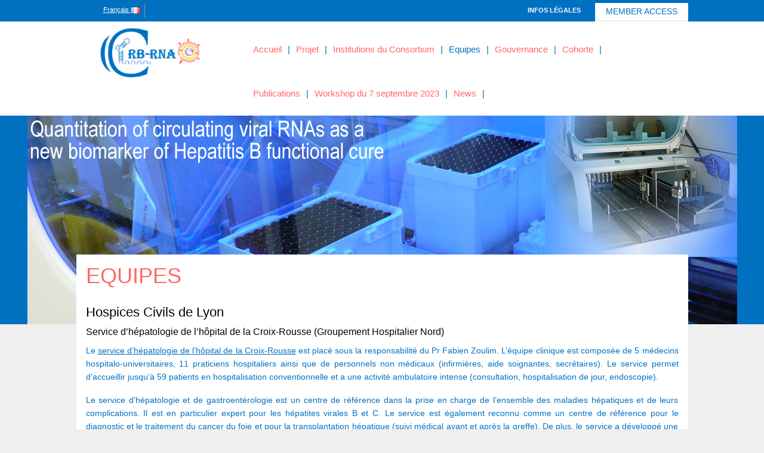

--- FILE ---
content_type: text/html; charset=UTF-8
request_url: https://www.cirb-rna.fr/main/fr_FR/equipes.html
body_size: 6532
content:
<!DOCTYPE html>
<!--[if lt IE 7 ]> <html class="ie ie6 lte9 lte8 lte7"> <![endif]-->
<!--[if IE 7 ]>    <html class="ie ie7 lte9 lte8 lte7"> <![endif]-->
<!--[if IE 8 ]>    <html class="ie ie8 lte9 lte8"> <![endif]-->
<!--[if IE 9 ]>    <html class="ie ie9 lte9"> <![endif]-->
<!--[if (gt IE 9)|!(IE)]><!--> <html> <!--<![endif]-->
<head>
<base href="https://www.cirb-rna.fr/" />
<title>Equipes</title>
<meta name="robots" content="index,follow">

    <!-- META -->
    <meta http-equiv="Content-Type" content="text/html; charset=utf-8" />
    <!-- CSS -->
    <link rel="shortcut icon" href="media/favicon.ico" />
    <link rel="stylesheet" type="text/css" href="static/apps/noviusos_templates_basic/css/base.css" media="all">
    <link rel="stylesheet" type="text/css" href="data/apps/css/site.css" media="all">
    <link rel="stylesheet" type="text/css" href="static/apps/noviusos_templates_basic/css/print.css" media="print">
    <!-- JS -->
    <script src="static/apps/noviusos_templates_basic/js/jquery.js" type="text/javascript"></script>
    <script src="static/apps/noviusos_templates_basic/js/vendor/jquery.ui/jquery-ui.min.js" type="text/javascript"></script>
    <script src="static/apps/noviusos_templates_basic/js/vendor/jquery.validate/jquery.validate.min.js" type="text/javascript"></script>
    <script src="static/apps/noviusos_templates_basic/js/vendor/jquery.validate/messages_fr.js" type="text/javascript"></script>
    <script src="static/apps/noviusos_templates_basic/js/template.js" type="text/javascript"></script>
</head>

<body class="classique horizontal">
    <div id="globalwrapper" class="globalwrapper_horizontal">

        <div id="header-reseau" class="header-reseau-horizontal">
    <div class="row row-horizontal">
                    <div class="two columns" id="langue">
    <div id="contexts"><ul><li class="over-context"><a href="https://www.cirb-rna.fr/">English <img src="static/novius-os/admin/novius-os/img/flags/gb.png" alt="English" title="English" style="vertical-align:middle;" /></a></li> <li class="active"><a href="https://www.cirb-rna.fr/main/fr_FR/">Français <img src="static/novius-os/admin/novius-os/img/flags/fr.png" alt="Français" title="Français" style="vertical-align:middle;" /></a></li></ul></div></div>                <div class="four columns" id="reseau">
    <ul>
        <li><a target="_blank" href="https://twitter.com/Carnot_IatL" title="Twitter"><span class="icon" id="twitter"></span></a></li><li><a target="_blank" href="https://www.facebook.com/afaa.architecture" title="Facebook"><span class="icon" id="facebook"></span></a></li><li><a target="_blank" href="LIEN_PINTEREST" title="Pinterest"><span class="icon" id="pinterest"></span></a></li><li><a target="_blank" href="LIEN_LINKEDIN" title="Linkedin"><span class="icon" id="linkedin"></span></a></li><li><a target="_blank" href="LIEN_YOUTUBE" title="Youtube"><span class="icon" id="youtube"></span></a></li><li><a target="_blank" href="LIEN_RSS" title="Rss"><span class="icon" id="rss"></span></a></li><li><a target="_blank" href="LIEN_GOOGLE" title="Google +"><span class="icon" id="googleplus"></span></a></li>    </ul>
</div>        <div class="three columns" id="menu-header">
    <ul class="clearfix">
                    <li><span><a href="https://www.cirb-rna.fr/main/fr_FR/header/infos-l%C3%A9gales.html">Infos l&eacute;gales</a></span></li>
            </ul>
</div>
<div class="two columns" id="menutop">
                <div id="acces-membre">
            <a href="#" class="lien-acces-membre">
                Member access                <span class="border-bottom"></span>
                <span class="border-bottom border-bottom2"></span>
            </a>
            
<div id="loginform">
    
    <form action="#" method="post">
        <input type="hidden" name="authentication_signin" value="1" />
        <div class="row">
            <div class="columns five"><input name="authentication_public_key" type="text" value="" placeholder="Login ..." /></div>
            <div class="columns five"><input name="authentication_private_key" type="password" value="" placeholder="Password" /></div>
            <div class="columns two"><button class="button secondary" type="submit"><span class="fa fa-lock"></span> GO</button></div>
        </div>
    </form>
    <a href="https://www.cirb-rna.fr/login/lostpass.html"> Lost password ?</a>
</div>
        </div>
    </div>
    </div>
</div>
<div id="header-site">
    <div id="header" class="row">
        <div class="three columns" id="logo">
            <a id="sitename" href="https://www.cirb-rna.fr/main/fr_FR/" title="cirB-RNA"></a>
        </div>
                <div class="horizontal_menu eight  columns">
        <ul class="nobullet" id="menu">
        <li class="lvl0"><span><a href="https://www.cirb-rna.fr/main/fr_FR/">Accueil</a></span><span class="sep">|</span></li><li class="lvl0"><span><a href="https://www.cirb-rna.fr/main/fr_FR/pr%C3%A9sentations.html">Projet</a></span><span class="sep">|</span></li><li class="lvl0"><span><a href="https://www.cirb-rna.fr/main/fr_FR/consortium.html">Institutions du Consortium</a></span><span class="sep">|</span></li><li class="lvl0"><span><a class="active" href="https://www.cirb-rna.fr/main/fr_FR/equipes.html">Equipes</a></span><span class="sep">|</span></li><li class="lvl0"><span><a href="https://www.cirb-rna.fr/main/fr_FR/gouvernance.html">Gouvernance</a></span><span class="sep">|</span></li><li class="lvl0"><span><a href="https://www.cirb-rna.fr/main/fr_FR/cohorte.html">Cohorte</a></span><span class="sep">|</span></li><li class="lvl0"><span><a href="https://www.cirb-rna.fr/main/fr_FR/publications.html">Publications</a></span><span class="sep">|</span></li><li class="lvl0"><span><a href="https://www.cirb-rna.fr/main/fr_FR/atelier-international-sur-les-biomarqueurs-viraux.html">Workshop du 7 septembre 2023</a></span><span class="sep">|</span></li><li class="lvl0"><span><a href="https://www.cirb-rna.fr/main/fr_FR/news.html">News</a></span><span class="sep">|</span></li></ul></div>            <div class="two columns" id="recherche-wrapper">
        <div id="recherche">
            <div id="recherche-form">
                <form name="form-recherche" action="https://www.cirb-rna.fr/main/fr_FR/recherche.html" id="form-recherche" method="post">
                    <input type="text" value="" name="search" placeholder="Recherche" />
                </form>
                <span id="icon-recherche"></span>
            </div>
        </div>
    </div>
    </div>
</div>
        <div id="background-site" class="background-site-horizontal">
    <div id="trame"></div>
</div>
        <div id="globalcontainer" class="globalcontainer_horizontal clearfix">

<div class="row margin-bottom-bloc" id="content-wrapper">
    <div id="content" class="eight columns bloc no-sidebar">
        <h1 id="pagename">Equipes</h1>
                <h2><span style="color: #000000;">Hospices Civils de Lyon</span></h2>
<h3 style="text-align: justify;"><span style="color: #000000;">Service d’hépatologie de l’hôpital de la Croix-Rousse (Groupement Hospitalier Nord)</span></h3>
<p style="text-align: justify;">Le <a href="http://www.chu-lyon.fr/fr/service-hepato-gastroenterologie-croix-rousse-zoulim">service d’hépatologie de l’hôpital de la Croix-Rousse</a> est placé sous la responsabilité du Pr Fabien Zoulim. L’équipe clinique est composée de 5 médecins hospitalo-universitaires, 11 praticiens hospitaliers ainsi que de personnels non médicaux (infirmières, aide soignantes, secrétaires). Le service permet d’accueillir jusqu’à 59 patients en hospitalisation conventionnelle et a une activité ambulatoire intense (consultation, hospitalisation de jour, endoscopie).</p>
<p style="text-align: justify;">Le service d’hépatologie et de gastroentérologie est un centre de référence dans la prise en charge de l’ensemble des maladies hépatiques et de leurs complications. Il est en particulier expert pour les hépatites virales B et C. Le service est également reconnu comme un centre de référence pour le diagnostic et le traitement du cancer du foie et pour la transplantation hépatique (suivi médical avant et après la greffe). De plus, le service a développé une compétence pour la prise en charge des addictions à l’alcool et aux substances illicites en mettant en place une consultation spécialisée et un centre dédié aux soins, à l’accompagnement et à la prévention des addictions. Le service coordonne un programme d’éducation thérapeutique original qui permet d’accompagner les nouveaux traitements des maladies du foie. Le service d’hépatologie a également développé une activité de recherche clinique visible au plus haut niveau international avec le support du Centre de Recherche Clinique du Groupement Hospitalier Nord. Cette activité lui permet d’avoir accès à des traitements innovants pour l’ensemble des pathologies du foie.</p>
<p style="text-align: center;">&nbsp; &nbsp; &nbsp; &nbsp; &nbsp; &nbsp; <img style="margin-right: auto; margin-left: auto; display: block;" title="E1" src="https://www.cirb-rna.fr/media/e1.jpg" alt="E1" width="219" height="164"></p>
<p style="text-align: center;">&nbsp;&nbsp;&nbsp;&nbsp;&nbsp;&nbsp;&nbsp;&nbsp;&nbsp;&nbsp; Service clinique</p>
<p>&nbsp;</p>
<h3><span style="color: #000000;">Institut des Agents Infectieux - Centre de Biologie du Groupement Hospitalier Nord (GHN)</span></h3>
<p style="text-align: justify;">Lancé en 2012, le projet de regroupement de l’ensemble des laboratoires de microbiologie du CHU de Lyon sur le site de l’hôpital de la Croix Rousse a vu le jour en 2017. Ce projet a permis la création d’un Institut des Agents Infectieux (IAI) dans un bâtiment existant, reconfiguré pour accueillir toutes les disciplines de la microbiologie. Cet institut est l’un des deux plus grands laboratoires de microbiologie de CHU en France (l’autre étant celui de Marseille), regroupant environ 200 personnels biologistes et techniciens. Il assure une prise charge de&nbsp;la microbiologie 24h/24, 7 jours/7 (modèle 24-7) pour la totalité des Hospices Civils de Lyon (HCL), le Centre Léon Bérard (CLB), et l’Institut d’Hématologie et d’Oncologie Pédiatrique (IHOPe), grâce à une plateforme de bactériologie automatisée, une plateforme de sérologie infectieuse, une plateforme de biologie moléculaire, une unité de diagnostic des mycobactéries à vocation régionale, une unité de virologie conventionnelle et une autre de parasitologie-mycologie hors automatisation et enfin une unité de consultation. Il héberge par ailleurs 4 Centres Nationaux de Référence pour les Maladies transmissibles (Grippe, Entérovirus, Staphylocoques, Légionelles), un Centre de Ressources Biologiques (CRB). Il est le site du RHU IDBIORIV labellisé en 2019 pour un projet visant à développer une technologie d’identification bactérienne et détermination de la résistance aux antibiotiques par spectrométrie de masse en moins d’une heure.</p>
<p><span style="color: #000000;">&nbsp;</span></p>
<h3><span style="color: #000000;">Centre de Recherche Clinique (CRC) du Groupement Hospitalier Nord (GHN)</span></h3>
<p style="text-align: justify;">Le Centre de Recherche Clinique (CRC) est localisé à l’hôpital de la Croix-Rousse (Groupement Hospitalier Nord), au plus près des investigateurs, des équipes soignantes et des patients. Le CRC fait partie des structures d’appui du département de la recherche clinique et de l’Innovation des Hospices Civils de Lyon. Il est investi dans de nombreuses thématiques médicales et chirurgicales du GHN (gynécologie, oncologie, ORL, pneumologie, médecin interne) avec une prédominance pour les thématiques VIH, hépatologie (virus, cancer, NASH*, transplantation hépatique, autres hépatopathies).</p>
<p style="text-align: justify;">Le CRC est dirigé par le Pr Fabien Zoulim qui en assure la responsabilité scientifique. Sur le plan opérationnel, un médecin coordonnateur, le Dr Marianne Maynard-Muet et un pharmacien adjoint, Mme Corinne Brochier assurent l’animation et le pilotage quotidiens du CRC. L’équipe du CRC est composée de 7 chefs de projet dont 1 data-manager, 11 ARC (Attaché(e)s de Recherche Clinique), 2 logisticiennes, 1 méthodologiste-statisticien et d’1 médecin de recherche clinique. Le CRC fournit un support d’appui à l’investigation et au montage de projets aux investigateurs souhaitant réaliser des études de recherche clinique. Le CRC peut ainsi intervenir à la demande de l’investigateur dès la phase de rédaction du projet en passant par la réponse aux appels d’offre, la rédaction des documents de l’étude (protocole, cahier d’observation, documents d’information…), et du suivi du projet jusqu’à la rédaction des articles et rapports d’études. Les soumissions réglementaires restent effectuées par la DRCI. Actuellement, le CRC prend en charge 220 études dont 52% à promotion académique et 48% à promotion industrielle. Les études interventionnelles représentent 76% des études en cours au CRC en 2017.</p>
<p style="text-align: justify;">*&nbsp;NASH&nbsp;: Stéatose Hépatique Non Alcoolique.</p>
<p>&nbsp;&nbsp;&nbsp;</p>
<p><img style="margin-right: auto; margin-left: auto; display: block;" title="E2" src="https://www.cirb-rna.fr/cache/media/e2/s%2C700%2C394-e798d0.jpg" alt="E2" width="700" height="394"></p>
<p style="text-align: center;">&nbsp;Organigramme du Centre de Recherche Clinique du Groupement Hospitalier Nord</p>
<h3 style="text-align: justify;">&nbsp;</h3>
<h3 style="text-align: justify;"><span style="color: #000000;">Centre de Ressources Biologiques (CRB) du Groupement Hospitalier Nord</span></h3>
<p style="text-align: justify;">Le CRB Nord fait partie du Centre de Ressources Biologiques des Hospices Civils de Lyon (CRB-HCL) et dispose des autorisations réglementaires requises (DC-2011-1437 CRB HCL). L’objectif du CRB-HCL est de fournir aux équipes de recherche locales et partenaires privés ou publics des échantillons biologiques humains et leurs données cliniques associées.</p>
<p style="text-align: justify;">Cette biobanque est située au sein du Groupement Hospitalier Nord (GHN). Elle a débuté son activité en 2007 avec une collection de prélèvements VIH (Virus de l’Immunodéficience Humaine) et permet de gérer aussi plusieurs PHRC (Programme Hospitalier de Recherche Clinique), 14 essais et cohortes ANRS et une cinquantaine d’essais industriels. Pour quelques études, les biothèques de plusieurs villes en France sont centralisées sur le CRB.</p>
<p style="text-align: justify;">&nbsp;Le CRB-GHN est engagé dans une démarche de certification NF S 96-900 (norme française des CRB basée sur l’ISO9001). Toutes les collections du CRB-HCL utilisent le logiciel online Tumorotek®, dont l’accès est sécurisé. Ce logiciel assure l’archivage des collections biologiques et facilite leur accès pour la recherche clinique transversale, la recherche fondamentale, et la recherche industrielle.</p>
<p style="text-align: justify;">Le CRB travaille en partenariat avec le CRC (Centre de Recherche Clinique) du GHN depuis sa création en 2011.</p>
<p style="text-align: justify;">Le CRB Nord est coordonné par le Dr Vinca Icard (Praticien Hospitalier en Virologie) et est composé de 5 personnes : 1 Praticien Hospitalier (PH), 2 Chargés d’Etudes Biologiques et 2 techniciens.</p>
<p>&nbsp;</p>
<p>&nbsp;</p>
<p><img style="margin-right: auto; margin-left: auto; display: block;" title="E3" src="https://www.cirb-rna.fr/media/e3.png" alt="E3" width="394" height="225"></p>
<p style="text-align: center;">Pavillon R – Hôpital de la Croix-Rousse, Lyon</p>
<p>&nbsp;</p>
<p>&nbsp;</p>
<h2><span style="color: #000000;">Les équipes Inserm&nbsp;/ Centre de Recherche en Cancérologie de Lyon (CRCL)</span></h2>
<h3><span style="color: #000000;">Equipe «&nbsp;Mécanismes de la pathogenèse des hépatites B et C chroniques et nouvelles stratégies antivirales&nbsp;»</span></h3>
<p style="text-align: justify;">Les virus des hépatites B et C sont responsables d’infections chroniques chez près de 600 millions de personnes dans le monde et favorisent le développement d’atteinte hépatique (stéatose et fibrose) pouvant conduire à la cirrhose et au carcinome hépatocellulaire (CHC). Les objectifs principaux de l’équipe sont de mieux comprendre les mécanismes moléculaires qui permettent l’établissement et le maintien des infections persistantes par les virus des hépatites B et C. Une meilleure compréhension de ces mécanismes devrait permettre le développement de nouvelles stratégies antivirales (directe ou par stimulation du système immunitaire) visant à l’éradication des infections virales et la prévention (CHC) ou la régression (stéatose, fibrose) des pathologies associées.</p>
<p style="text-align: justify;">L’équipe est dirigée par le Pr Fabien Zoulim et se compose de 51 personnes rattachées à l’Inserm, au Centre de Recherche en Cancérologie de Lyon (CRCL), à l’Université Claude Bernard Lyon 1 (UCBL), ou aux Hospices Civils de Lyon. L’équipe rassemble 12 chercheurs, 8 HDR (Habilitation à Diriger des Recherches), 9 personnels ITA (Ingénieur – Technicien - Administratif) et 22 étudiants (6 post-doctorants, 12 doctorants et 4 étudiants en Master 2). L’équipe est hébergée dans les locaux de l’unité Inserm U1052 située à Lyon.</p>
<p style="text-align: justify;">&nbsp;</p>
<h3><span style="color: #000000;">Equipe «&nbsp;Epigénétique et épigénomique des carcinomes hépatocellulaires viro-induits&nbsp;» (EpiHep)</span></h3>
<p style="text-align: justify;">L’équipe EpiHep étudie les changements épigénétiques qui précèdent et accompagnent le développement et la progression du carcinome hépatocellulaire survenant principalement mais pas exclusivement au décours de l’hépatite B chronique.</p>
<p style="text-align: justify;">L’équipe EpiHep est dirigée par le Pr Massimo Levrero et rassemble 9 personnes&nbsp;: 2 chercheurs, 2 ITA, 3 post-doctorants et 2 doctorants. L’équipe EpiHep partage les locaux de l’unité Inserm U1052 à Lyon avec l’équipe du Pr Fabien Zoulim.</p>
<p style="text-align: justify;">&nbsp;</p>
<p>&nbsp;<img style="margin-right: auto; margin-left: auto; display: block;" title="E4" src="https://www.cirb-rna.fr/cache/media/e4/s%2C320%2C240-9d501d.jpg" alt="E4" width="320" height="240"></p>
<p style="text-align: center;">Inserm U1052 / Centre de Recherche en Cancérologie de Lyon (CRCL)- Lyon</p>
<p>&nbsp;</p>
<p>&nbsp;<img style="margin-right: auto; margin-left: auto; display: block;" title="E5" src="https://www.cirb-rna.fr/cache/media/e5/s%2C700%2C222-275e0e.png" alt="E5" width="700" height="222"></p>
<p align="center">&nbsp;</p>
<p style="text-align: center;">Equipes présentes au Centre de Recherche en Cancérologie de Lyon</p>
<p>&nbsp;</p>
<p>&nbsp;</p>
<h2>Interactions entre les différentes équipes</h2>
<p>&nbsp;</p>
<p><img style="margin-right: auto; margin-left: auto; display: block;" title="Image1" src="https://www.cirb-rna.fr/cache/media/image1/s%2C700%2C378-bce580.png" alt="Image1" width="700" height="378"></p>
<p>&nbsp;</p>
<p>&nbsp;</p>
<h1>Partenaires&nbsp;</h1>
<h2 style="text-align: justify;">Fondazione IRCC Ca’ Granda Ospedale Maggiore Policlinico – Université de Milan, Italie</h2>
<p style="text-align: justify;">Contact&nbsp;: Pr Pietro Lampertico, MD, PhD, Professeur associé de gastroentérologie, Chef du département de gastroentérologie et hépatologie de la Fondazione IRCC Ca’ Granda Ospedale Maggiore Policlinico</p>
<h2>IRCCS Humanitas Clinical Institute, Milan, Italie</h2>
<p>Contact&nbsp;: Pr Massimo Colombo, MD</p>
<h2>Unité des maladies infectieuses et hépatologie, Laboratoire d’immunopathologie virale, université de Parme, Italie</h2>
<p style="text-align: justify;">Contact&nbsp;: Pr Carlo Ferrari, MD, PhD, directeur de l’unité des maladies infectieuses et hépatologie, Hôpital universitaire de Parme, Italie</p>
<h2>Unité de gastroentérologie – université de Palerme, Italie</h2>
<p style="text-align: justify;">Contact&nbsp;: Pr Antonio Craxi, MD, Professeur de gastroentérologie à l’université de Palerme, directeur de gastroentérologie et hépatologie au sein du département académique de médecine interne</p>
<h2>Hôpital de Rui Jin, Université Shanghai Jiao Tong, Ecole de Médecine, Chine</h2>
<p style="text-align: justify;">Contact&nbsp;: Pr Xinxin Zhang, MD, PhD, Professeur de maladies infectieuses, directeur du laboratoire de recherche de virologie clinique</p>    </div>
    </div>

        </div>
        <div id="footer-wrapper" class="bloc">
    <div id="footer" class="row">
        <div id="footer_menu">
            <ul class="clearfix">
                                    <li><span><a href="https://www.cirb-rna.fr/main/fr_FR/">Accueil</a></span></li>
                                    <li><span><a href="https://www.cirb-rna.fr/main/fr_FR/pr%C3%A9sentations.html">Projet</a></span></li>
                                    <li><span><a href="https://www.cirb-rna.fr/main/fr_FR/consortium.html">Institutions du Consortium</a></span></li>
                                    <li><span><a href="https://www.cirb-rna.fr/main/fr_FR/equipes.html">Equipes</a></span></li>
                                    <li><span><a href="https://www.cirb-rna.fr/main/fr_FR/gouvernance.html">Gouvernance</a></span></li>
                                    <li><span><a href="https://www.cirb-rna.fr/main/fr_FR/cohorte.html">Cohorte</a></span></li>
                                    <li><span><a href="https://www.cirb-rna.fr/main/fr_FR/publications.html">Publications</a></span></li>
                                    <li><span><a href="https://www.cirb-rna.fr/main/fr_FR/atelier-international-sur-les-biomarqueurs-viraux.html">Workshop du 7 septembre 2023</a></span></li>
                                    <li><span><a href="https://www.cirb-rna.fr/main/fr_FR/news.html">News</a></span></li>
                            </ul>
        </div>
        <p>&nbsp;</p>
<!-- Footer -->    </div>
</div>
    </div>

</body>
</html>


--- FILE ---
content_type: text/css
request_url: https://www.cirb-rna.fr/static/apps/noviusos_templates_basic/css/base.css
body_size: 16873
content:
@charset "UTF-8";
@import url(http://fonts.googleapis.com/css?family=Source+Sans+Pro:400,600,300,700,200);

/* Requires: normalize.css */
/* Global Reset & Standards ---------------------- */
*, *:before, *:after {
    -webkit-box-sizing : border-box;
    -moz-box-sizing    : border-box;
    box-sizing         : border-box;
}

html {
    font-size : 62.5%;
}

body {
    background             : white;
    font-family            : "Helvetica Neue", "Helvetica", Helvetica, Arial, sans-serif;
    font-weight            : normal;
    font-style             : normal;
    font-size              : 12px;
    line-height            : 1;
    color                  : #222222;
    position               : relative;
    -webkit-font-smoothing : antialiased;
}

.clearfix:after {
    content     : '.';
    display     : block;
    clear       : both;
    visibility  : hidden;
    line-height : 0;
    height      : 0;
}

.clearfix {
    display : inline-block;
}

html[xmlns] .clearfix {
    display : block;
}

* html .clearfix {
    height : 1%;
}

/* Links ---------------------- */
a img {
    border : none;
}

p a, p a:visited {
    line-height : inherit;
}

/* Misc ---------------------- */
.left {
    float : left;
}

.right {
    float : right;
}

.text-left {
    text-align : left;
}

.text-right {
    text-align : right;
}

.text-center {
    text-align : center;
}

.hide {
    display : none;
}

.hide-override {
    display : none !important;
}

.highlight {
    background : #ffff99;
}

#googlemap img, object, embed {
    max-width : none;
}

#map_canvas embed {
    max-width : none;
}

#map_canvas img {
    max-width : none;
}

#map_canvas object {
    max-width : none;
}

/* Reset for strange margins by default on <figure> elements */
figure {
    margin : 0;
}

/* Base Type Styles Using Modular Scale ---------------------- */
body, div, dl, dt, dd, ul, ol, li, h1, h2, h3, h4, h5, h6, pre, form, p, blockquote, th, td {
    margin    : 0;
    padding   : 0;
    font-size : 12px;
    direction : ltr;
}

p {
    font-family   : inherit;
    font-weight   : normal;
    font-size     : 12px;
    line-height   : 1.6;
    margin-bottom : 17px;
}

p.lead {
    font-size     : 15px;
    line-height   : 1.6;
    margin-bottom : 17px;
}

aside p {
    font-size   : 11px;
    line-height : 1.35;
    font-style  : italic;
}

hr {
    border       : solid #dddddd;
    border-width : 1px 0 0;
    clear        : both;
    margin       : 22px 0 21px;
    height       : 0;
}

.subheader {
    line-height   : 1.3;
    color         : #6f6f6f;
    font-weight   : 300;
    margin-bottom : 17px;
}

em, i {
    font-style  : italic;
    line-height : inherit;
}

strong, b {
    font-weight : bold;
    line-height : inherit;
}

small {
    font-size   : 60%;
    line-height : inherit;
}

code {
    font-weight : bold;
    background  : #ffff99;
}

/* Lists ---------------------- */
ul, ol, dl {
    font-size           : 12px;
    line-height         : 1.6;
    margin-bottom       : 17px;
    list-style-position : outside;
}

ul li ul, ul li ol {
    margin-left   : 20px;
    margin-bottom : 0;
}

ul.square, ul.circle, ul.disc {
    margin-left : 17px;
}

ul.square {
    list-style-type : square;
}

ul.square li ul {
    list-style : inherit;
}

ul.circle {
    list-style-type : circle;
}

ul.circle li ul {
    list-style : inherit;
}

ul.disc {
    list-style-type : disc;
}

ul.disc li ul {
    list-style : inherit;
}

ul.no-bullet {
    list-style : none;
}

ul.large li {
    line-height : 21px;
}

ol {
    margin-left : 20px;
}

ol li ul, ol li ol {
    margin-left   : 20px;
    margin-bottom : 0;
}

/* Blockquotes ---------------------- */
blockquote, blockquote p {
    line-height : 1.5;
    color       : #6f6f6f;
}

blockquote {
    margin      : 0 0 17px;
    padding     : 9px 20px 0 19px;
    border-left : 1px solid #dddddd;
}

blockquote cite {
    display   : block;
    font-size : 11px;
    color     : #555555;
}

blockquote cite:before {
    content : "\2014 \0020";
}

blockquote cite a, blockquote cite a:visited {
    color : #555555;
}

abbr, acronym {
    text-transform : uppercase;
    font-size      : 90%;
    color          : #222222;
    border-bottom  : 1px solid #dddddd;
    cursor         : help;
}

abbr {
    text-transform : none;
}

/*
 * Print styles.
 *
 * Inlined to avoid required HTTP connection: www.phpied.com/delay-loading-your-print-css/
 * Credit to Paul Irish and HTML5 Boilerplate (html5boilerplate.com)
*/
.print-only {
    display : none !important;
}

@media print {
    * {
        background  : transparent !important;
        color       : black !important;
        box-shadow  : none !important;
        text-shadow : none !important;
        filter      : none !important;
        -ms-filter  : none !important;
    }

    /* Black prints faster: h5bp.com/s */
    a, a:visited {
        text-decoration : underline;
    }

    a[href]:after {
        content : " (" attr(href) ")";
    }

    abbr[title]:after {
        content : " (" attr(title) ")";
    }

    .ir a:after, a[href^="javascript:"]:after, a[href^="#"]:after {
        content : "";
    }

    /* Don't show links for images, or javascript/internal links */
    pre, blockquote {
        border            : 1px solid #999999;
        page-break-inside : avoid;
    }

    thead {
        display : table-header-group;
    }

    /* h5bp.com/t */
    tr, img {
        page-break-inside : avoid;
    }

    img {
        max-width : 100% !important;
    }

    @page {
        margin : 0.5cm;
    }

    p, h2, h3 {
        orphans : 3;
        widows  : 3;
    }

    h2, h3 {
        page-break-after : avoid;
    }

    .hide-on-print {
        display : none !important;
    }

    .print-only {
        display : block !important;
    }

    .hide-for-print {
        display : none !important;
    }

    .show-for-print {
        display : inherit !important;
    }
}

/* Requires
   globals.css */
/* Standard Forms ---------------------- */
form {
    margin : 0 0 12.94427px;
}

.row form .row {
    margin : 0 -4px;
}

.row form .row .column, .row form .row .columns {
    padding : 0 4px;
}

.row form .row.collapse {
    margin : 0;
}

.row form .row.collapse .column, .row form .row.collapse .columns {
    padding : 0;
}

label {
    font-size     : 12px;
    color         : #4d4d4d;
    cursor        : pointer;
    display       : block;
    font-weight   : 500;
    margin-bottom : 3px;
}

label.right {
    float      : none;
    text-align : right;
}

label.inline {
    line-height : 24px;
    margin      : 0 0 8px 0;
}

.prefix, .postfix {
    display        : block;
    position       : relative;
    z-index        : 2;
    text-align     : center;
    width          : 100%;
    padding-top    : 0;
    padding-bottom : 0;
    height         : 24px;
    line-height    : 23px;
}

a.button.prefix, a.button.postfix {
    padding-left  : 0;
    padding-right : 0;
    text-align    : center;
}

span.prefix, span.postfix {
    background : #f2f2f2;
    border     : 1px solid #cccccc;
}

.prefix {
    left                              : 2px;
    -moz-border-radius-topleft        : 2px;
    -webkit-border-top-left-radius    : 2px;
    border-top-left-radius            : 2px;
    -moz-border-radius-bottomleft     : 2px;
    -webkit-border-bottom-left-radius : 2px;
    border-bottom-left-radius         : 2px;
    overflow                          : hidden;
}

.postfix {
    right                              : 2px;
    -moz-border-radius-topright        : 2px;
    -webkit-border-top-right-radius    : 2px;
    border-top-right-radius            : 2px;
    -moz-border-radius-bottomright     : 2px;
    -webkit-border-bottom-right-radius : 2px;
    border-bottom-right-radius         : 2px;
}

input[type="text"], input[type="password"], input[type="date"], input[type="datetime"], input[type="email"], input[type="number"], input[type="search"], input[type="tel"], input[type="time"], input[type="url"], textarea {
    background-color      : white;
    font-family           : inherit;
    border                : 1px solid #cccccc;
    -webkit-border-radius : 2px;
    -moz-border-radius    : 2px;
    -ms-border-radius     : 2px;
    -o-border-radius      : 2px;
    border-radius         : 2px;
    -webkit-box-shadow    : inset 0 1px 2px rgba(0, 0, 0, 0.1);
    -moz-box-shadow       : inset 0 1px 2px rgba(0, 0, 0, 0.1);
    box-shadow            : inset 0 1px 2px rgba(0, 0, 0, 0.1);
    color                 : rgba(0, 0, 0, 0.75);
    display               : block;
    font-size             : 12px;
    margin                : 0 0 8px 0;
    padding               : 4px;
    height                : 24px;
    width                 : 100%;
    -webkit-transition    : all 0.15s linear;
    -moz-transition       : all 0.15s linear;
    -o-transition         : all 0.15s linear;
    transition            : all 0.15s linear;
}

input[type="text"].oversize, input[type="password"].oversize, input[type="date"].oversize, input[type="datetime"].oversize, input[type="email"].oversize, input[type="number"].oversize, input[type="search"].oversize, input[type="tel"].oversize, input[type="time"].oversize, input[type="url"].oversize, textarea.oversize {
    font-size : 17px;
    padding   : 2px 4px;
}

input[type="text"]:focus, input[type="password"]:focus, input[type="date"]:focus, input[type="datetime"]:focus, input[type="email"]:focus, input[type="number"]:focus, input[type="search"]:focus, input[type="tel"]:focus, input[type="time"]:focus, input[type="url"]:focus, textarea:focus {
    background   : #fafafa;
    border-color : #b3b3b3;
}

input[type="text"][disabled], input[type="password"][disabled], input[type="date"][disabled], input[type="datetime"][disabled], input[type="email"][disabled], input[type="number"][disabled], input[type="search"][disabled], input[type="tel"][disabled], input[type="time"][disabled], input[type="url"][disabled], textarea[disabled] {
    background-color : #ddd;
}

textarea {
    height : auto;
}

select {
    width : 100%;
}

/* Fieldsets */
fieldset {
    border                : solid 1px #dddddd;
    -webkit-border-radius : 3px;
    -moz-border-radius    : 3px;
    -ms-border-radius     : 3px;
    -o-border-radius      : 3px;
    border-radius         : 3px;
    padding               : 12px;
    margin                : 18px 0;
}

fieldset legend {
    font-weight : bold;
    background  : white;
    padding     : 0 3px;
    margin      : 0;
    margin-left : -3px;
}

/* Errors */
.error input, input.error, .error textarea, textarea.error, .error input:focus, input.error:focus, .error textarea:focus, textarea.error:focus {
    border-color     : #c60f13;
    background-color : rgba(198, 15, 19, 0.1);
}

.error input:focus, input.error:focus, .error textarea:focus, textarea.error:focus {
    outline-color : #f5797c;
}

.error label, label.error {
    color : #c60f13;
}

.error small, small.error {
    display                            : block;
    padding                            : 6px 4px;
    margin-top                         : -9px;
    margin-bottom                      : 8px;
    background                         : #c60f13;
    color                              : #fff;
    font-size                          : 10px;
    font-weight                        : bold;
    -moz-border-radius-bottomleft      : 2px;
    -webkit-border-bottom-left-radius  : 2px;
    border-bottom-left-radius          : 2px;
    -moz-border-radius-bottomright     : 2px;
    -webkit-border-bottom-right-radius : 2px;
    border-bottom-right-radius         : 2px;
}

/* Custom Forms ---------------------- */
form.custom {
    /* Custom input, disabled */
}

form.custom span.custom {
    display    : inline-block;
    width      : 16px;
    height     : 16px;
    position   : relative;
    top        : 2px;
    border     : solid 1px #cccccc;
    background : white;
}

form.custom span.custom.radio {
    -webkit-border-radius : 100px;
    -moz-border-radius    : 100px;
    -ms-border-radius     : 100px;
    -o-border-radius      : 100px;
    border-radius         : 100px;
}

form.custom span.custom.checkbox:before {
    content     : "";
    display     : block;
    line-height : 0.8;
    height      : 14px;
    width       : 14px;
    text-align  : center;
    position    : absolute;
    top         : 0;
    left        : 0;
    font-size   : 14px;
    color       : #fff;
}

form.custom span.custom.radio.checked:before {
    content               : "";
    display               : block;
    width                 : 8px;
    height                : 8px;
    -webkit-border-radius : 100px;
    -moz-border-radius    : 100px;
    -ms-border-radius     : 100px;
    -o-border-radius      : 100px;
    border-radius         : 100px;
    background            : #222222;
    position              : relative;
    top                   : 3px;
    left                  : 3px;
}

form.custom span.custom.checkbox.checked:before {
    content : "\00d7";
    color   : #222222;
}

form.custom div.custom.dropdown {
    display       : block;
    position      : relative;
    width         : auto;
    height        : 28px;
    margin-bottom : 9px;
    margin-top    : 2px;
}

form.custom div.custom.dropdown ul {
    overflow-y : auto;
    max-height : 200px;
}

form.custom div.custom.dropdown a.current {
    display          : block;
    width            : auto;
    line-height      : 26px;
    min-height       : 28px;
    padding          : 0;
    padding-left     : 6px;
    padding-right    : 38px;
    border           : solid 1px #dddddd;
    color            : #141414;
    background-color : white;
    white-space      : nowrap;
}

form.custom div.custom.dropdown a.selector {
    position : absolute;
    width    : 27px;
    height   : 28px;
    display  : block;
    right    : 0;
    top      : 0;
    border   : solid 1px #dddddd;
}

form.custom div.custom.dropdown a.selector:after {
    content      : "";
    display      : block;
    content      : "";
    display      : block;
    width        : 0;
    height       : 0;
    border       : solid 5px;
    border-color : #aaaaaa transparent transparent transparent;
    position     : absolute;
    left         : 50%;
    top          : 50%;
    margin-top   : -2px;
    margin-left  : -5px;
}

form.custom div.custom.dropdown:hover a.selector:after, form.custom div.custom.dropdown.open a.selector:after {
    content      : "";
    display      : block;
    width        : 0;
    height       : 0;
    border       : solid 5px;
    border-color : #222222 transparent transparent transparent;
}

form.custom div.custom.dropdown.open ul {
    display : block;
    z-index : 10;
}

form.custom div.custom.dropdown.small {
    width : 134px !important;
}

form.custom div.custom.dropdown.medium {
    width : 254px !important;
}

form.custom div.custom.dropdown.large {
    width : 434px !important;
}

form.custom div.custom.dropdown.expand {
    width : 100% !important;
}

form.custom div.custom.dropdown.open.small ul {
    width : 134px !important;
}

form.custom div.custom.dropdown.open.medium ul {
    width : 254px !important;
}

form.custom div.custom.dropdown.open.large ul {
    width : 434px !important;
}

form.custom div.custom.dropdown.open.expand ul {
    width : 100% !important;
}

form.custom div.custom.dropdown ul {
    position   : absolute;
    width      : auto;
    display    : none;
    margin     : 0;
    left       : 0;
    top        : 27px;
    margin     : 0;
    padding    : 0;
    background : white;
    background : rgba(255, 255, 255, 0.95);
    border     : solid 1px #cccccc;
}

form.custom div.custom.dropdown ul li {
    color         : #555555;
    font-size     : 11px;
    cursor        : pointer;
    padding       : 3px;
    padding-left  : 6px;
    padding-right : 38px;
    min-height    : 18px;
    line-height   : 18px;
    margin        : 0;
    white-space   : nowrap;
    list-style    : none;
}

form.custom div.custom.dropdown ul li.selected {
    background : #cdebf5;
    color      : black;
}

form.custom div.custom.dropdown ul li.selected:after {
    content  : "\2013";
    position : absolute;
    right    : 10px;
}

form.custom div.custom.dropdown ul li:hover {
    background-color : #cdebf5;
    color            : black;
}

form.custom div.custom.dropdown ul li:hover:after {
    content  : "\2013";
    position : absolute;
    right    : 10px;
    color    : #a3dbec;
}

form.custom div.custom.dropdown ul li.selected:hover {
    background : #cdebf5;
    cursor     : default;
    color      : black;
}

form.custom div.custom.dropdown ul li.selected:hover:after {
    color : black;
}

form.custom div.custom.dropdown ul.show {
    display : block;
}

form.custom .custom.disabled {
    background-color : #dddddd;
}

/* Correct FF custom dropdown height */
@-moz-document url-prefix() {
    form.custom div.custom.dropdown a.selector {
        height : 28px;
    }
}

.lt-ie9 form.custom div.custom.dropdown a.selector {
    height : 28px;
}

/* The Grid ---------------------- */
.row {
    width     : 1260px;
    max-width : 100%;
    min-width : 768px;
    margin    : 0 auto;
}

.row .row {
    width     : auto;
    max-width : none;
    min-width : 0;
    margin    : 0 -15px;
}

.row.collapse .column, .row.collapse .columns {
    padding : 0;
}

.row .row {
    width     : auto;
    max-width : none;
    min-width : 0;
    margin    : 0 -15px;
}

.row .row.collapse {
    margin : 0;
}

.column, .columns {
    float      : left;
    min-height : 1px;
    padding    : 0 15px;
    position   : relative;
}

.column.centered, .columns.centered {
    float  : none;
    margin : 0 auto;
}

[class*="column"] + [class*="column"]:last-child {
    float : right;
}

[class*="column"] + [class*="column"].end {
    float : left;
}

.one, .row .one {
    width : 8.33333%;
}

.two, .row .two {
    width : 16.66667%;
}

.three, .row .three {
    width : 25%;
}

.four, .row .four {
    width : 33.33333%;
}

.five, .row .five {
    width : 41.66667%;
}

.six, .row .six {
    width : 50%;
}

.seven, .row .seven {
    width : 58.33333%;
}

.eight, .row .eight {
    width : 66.66667%;
}

.nine, .row .nine {
    width : 75%;
}

.ten, .row .ten {
    width : 83.33333%;
}

.eleven, .row .eleven {
    width : 91.66667%;
}

.twelve, .row .twelve {
    width : 100%;
}

.row .offset-by-one {
    margin-left : 8.33333%;
}

.row .offset-by-two {
    margin-left : 16.66667%;
}

.row .offset-by-three {
    margin-left : 25%;
}

.row .offset-by-four {
    margin-left : 33.33333%;
}

.row .offset-by-five {
    margin-left : 41.66667%;
}

.row .offset-by-six {
    margin-left : 50%;
}

.row .offset-by-seven {
    margin-left : 58.33333%;
}

.row .offset-by-eight {
    margin-left : 66.66667%;
}

.row .offset-by-nine {
    margin-left : 75%;
}

.row .offset-by-ten {
    margin-left : 83.33333%;
}

.push-two {
    left : 16.66667%;
}

.pull-two {
    right : 16.66667%;
}

.push-three {
    left : 25%;
}

.pull-three {
    right : 25%;
}

.push-four {
    left : 33.33333%;
}

.pull-four {
    right : 33.33333%;
}

.push-five {
    left : 41.66667%;
}

.pull-five {
    right : 41.66667%;
}

.push-six {
    left : 50%;
}

.pull-six {
    right : 50%;
}

.push-seven {
    left : 58.33333%;
}

.pull-seven {
    right : 58.33333%;
}

.push-eight {
    left : 66.66667%;
}

.pull-eight {
    right : 66.66667%;
}

.push-nine {
    left : 75%;
}

.pull-nine {
    right : 75%;
}

.push-ten {
    left : 83.33333%;
}

.pull-ten {
    right : 83.33333%;
}

img {
    height : auto;
}

img, object, embed {
    max-width : 100%;
}

img {
    -ms-interpolation-mode : bicubic;
}

#map_canvas img, .map_canvas img {
    max-width : none !important;
}

/* Nicolas Gallagher's micro clearfix */
.row {
    *zoom : 1;
}

.row:before, .row:after {
    content : " ";
    display : table;
}

.row:after {
    clear : both;
}

/* Block Grids ---------------------- */
/* These are 2-up, 3-up, 4-up and 5-up ULs, suited
for repeating blocks of content. Add 'mobile' to
them to switch them just like the layout grid
(one item per line) on phones

For IE7/8 compatibility block-grid items need to be
the same height. You can optionally uncomment the
lines below to support arbitrary height, but know
that IE7/8 do not support :nth-child.
-------------------------------------------------- */
.block-grid {
    display  : block;
    overflow : hidden;
    padding  : 0;
}

.block-grid > li {
    display : block;
    height  : auto;
    float   : left;
}

.block-grid.one-up {
    margin : 0;
}

.block-grid.one-up > li {
    width   : 100%;
    padding : 0 0 15px;
}

.block-grid.two-up {
    margin : 0 -15px;
}

.block-grid.two-up > li {
    width   : 50%;
    padding : 0 15px 15px;
}

.block-grid.two-up > li:nth-child(2n+1) {
    clear : both;
}

.block-grid.three-up {
    margin : 0 -12px;
}

.block-grid.three-up > li {
    width   : 33.33333%;
    padding : 0 12px 12px;
}

.block-grid.three-up > li:nth-child(3n+1) {
    clear : both;
}

.block-grid.four-up {
    margin : 0 -10px;
}

.block-grid.four-up > li {
    width   : 25%;
    padding : 0 10px 10px;
}

.block-grid.four-up > li:nth-child(4n+1) {
    clear : both;
}

.block-grid.five-up {
    margin : 0 -8px;
}

.block-grid.five-up > li {
    width   : 20%;
    padding : 0 8px 8px;
}

.block-grid.five-up > li:nth-child(5n+1) {
    clear : both;
}

.block-grid.six-up {
    margin : 0 -8px;
}

.block-grid.six-up > li {
    width   : 16.66667%;
    padding : 0 8px 8px;
}

.block-grid.six-up > li:nth-child(6n+1) {
    clear : both;
}

.block-grid.seven-up {
    margin : 0 -8px;
}

.block-grid.seven-up > li {
    width   : 14.28571%;
    padding : 0 8px 8px;
}

.block-grid.seven-up > li:nth-child(7n+1) {
    clear : both;
}

.block-grid.eight-up {
    margin : 0 -8px;
}

.block-grid.eight-up > li {
    width   : 12.5%;
    padding : 0 8px 8px;
}

.block-grid.eight-up > li:nth-child(8n+1) {
    clear : both;
}

.block-grid.nine-up {
    margin : 0 -8px;
}

.block-grid.nine-up > li {
    width   : 11.11111%;
    padding : 0 8px 8px;
}

.block-grid.nine-up > li:nth-child(9n+1) {
    clear : both;
}

.block-grid.ten-up {
    margin : 0 -8px;
}

.block-grid.ten-up > li {
    width   : 10%;
    padding : 0 8px 8px;
}

.block-grid.ten-up > li:nth-child(10n+1) {
    clear : both;
}

.block-grid.eleven-up {
    margin : 0 -8px;
}

.block-grid.eleven-up > li {
    width   : 9.09091%;
    padding : 0 8px 8px;
}

.block-grid.eleven-up > li:nth-child(11n+1) {
    clear : both;
}

.block-grid.twelve-up {
    margin : 0 -8px;
}

.block-grid.twelve-up > li {
    width   : 8.33333%;
    padding : 0 8px 8px;
}

.block-grid.twelve-up > li:nth-child(12n+1) {
    clear : both;
}

/* Normal Buttons ---------------------- */
.button {
    width              : auto;
    background         : #2ba6cb;
    border             : 1px solid #1e728c;
    -webkit-box-shadow : 0 1px 0 rgba(255, 255, 255, 0.5) inset;
    -moz-box-shadow    : 0 1px 0 rgba(255, 255, 255, 0.5) inset;
    box-shadow         : 0 1px 0 rgba(255, 255, 255, 0.5) inset;
    color              : white;
    cursor             : pointer;
    display            : inline-block;
    font-family        : inherit;
    font-size          : 12px;
    font-weight        : bold;
    line-height        : 1;
    margin             : 0;
    padding            : 6px 12px 7px;
    position           : relative;
    text-align         : center;
    text-decoration    : none;
    -webkit-transition : background-color 0.15s ease-in-out;
    -moz-transition    : background-color 0.15s ease-in-out;
    -o-transition      : background-color 0.15s ease-in-out;
    transition         : background-color 0.15s ease-in-out;
    /* Hovers */
    /* Sizes */
    /* Colors */
    /* Radii */
    /* Layout */
    /* Disabled ---------- */
}

.button:hover, .button:focus {
    color            : white;
    background-color : #2284a1;
}

.button:active {
    -webkit-box-shadow : 0 1px 0 rgba(0, 0, 0, 0.2) inset;
    -moz-box-shadow    : 0 1px 0 rgba(0, 0, 0, 0.2) inset;
    box-shadow         : 0 1px 0 rgba(0, 0, 0, 0.2) inset;
}

.button.large {
    font-size : 17px;
    padding   : 6px 12px 7px;
}

.button.medium {
    font-size : 12px;
}

.button.small {
    font-size : 9px;
    padding   : 3px 6px 4px;
}

.button.tiny {
    font-size : 8px;
    padding   : 1px 2px 2px;
}

.button.expand {
    width      : 100%;
    text-align : center;
}

.button.primary {
    background-color : #2ba6cb;
    border           : 1px solid #1e728c;
}

.button.primary:hover, .button.primary:focus {
    background-color : #2284a1;
}

.button.success {
    background-color : #5da423;
    border           : 1px solid #396516;
}

.button.success:hover, .button.success:focus {
    background-color : #457a1a;
}

.button.alert {
    background-color : #c60f13;
    border           : 1px solid #7f0a0c;
}

.button.alert:hover, .button.alert:focus {
    background-color : #970b0e;
}

.button.secondary {
    background-color : #e9e9e9;
    color            : #1d1d1d;
    border           : 1px solid #c3c3c3;
}

.button.secondary:hover, .button.secondary:focus {
    background-color : #d0d0d0;
}

.button.radius {
    -webkit-border-radius : 3px;
    -moz-border-radius    : 3px;
    -ms-border-radius     : 3px;
    -o-border-radius      : 3px;
    border-radius         : 3px;
}

.button.round {
    -webkit-border-radius : 1000px;
    -moz-border-radius    : 1000px;
    -ms-border-radius     : 1000px;
    -o-border-radius      : 1000px;
    border-radius         : 1000px;
}

.button.full-width {
    width         : 100%;
    text-align    : center;
    padding-left  : 0px !important;
    padding-right : 0px !important;
}

.button.left-align {
    text-align  : left;
    text-indent : 12px;
}

.button.disabled, .button[disabled] {
    opacity            : 0.6;
    cursor             : default;
    background         : #2ba6cb;
    -webkit-box-shadow : none;
    -moz-box-shadow    : none;
    box-shadow         : none;
}

.button.disabled:hover, .button[disabled]:hover {
    background : #2ba6cb;
}

.button.disabled.success, .button[disabled].success {
    background-color : #5da423;
}

.button.disabled.success:hover, .button.disabled.success:focus, .button[disabled].success:hover, .button[disabled].success:focus {
    background-color : #5da423;
    outline          : none;
}

.button.disabled.alert, .button[disabled].alert {
    background-color : #c60f13;
}

.button.disabled.alert:hover, .button.disabled.alert:focus, .button[disabled].alert:hover, .button[disabled].alert:focus {
    background-color : #c60f13;
    outline          : none;
}

.button.disabled.secondary, .button[disabled].secondary {
    background-color : #e9e9e9;
}

.button.disabled.secondary:hover, .button.disabled.secondary:focus, .button[disabled].secondary:hover, .button[disabled].secondary:focus {
    background-color : #e9e9e9;
    outline          : none;
}

/* Don't use native buttons on iOS */
input[type=submit].button, button.button {
    -webkit-appearance : none;
}

/* Correct FF button padding */
@-moz-document url-prefix() {
    button::-moz-focus-inner, input[type="reset"]::-moz-focus-inner, input[type="button"]::-moz-focus-inner, input[type="submit"]::-moz-focus-inner, input[type="file"] > input[type="button"]::-moz-focus-inner {
        border  : none;
        padding : 0;
    }

    input[type="submit"].tiny.button {
        padding : -1px 2px 0px;
    }

    input[type="submit"].small.button {
        padding : 1px 6px 2px;
    }

    input[type="submit"].button, input[type=submit].medium.button {
        padding : 4px 12px 5px;
    }

    input[type="submit"].large.button {
        padding : 4px 12px 5px;
    }
}

/* Buttons with Dropdowns ---------------------- */
.button.dropdown {
    position      : relative;
    padding-right : 36px;
    /* Sizes */
    /* Triangles */
    /* Flyout List */
    /* Split Dropdown Buttons */
}

.button.dropdown.large {
    padding-right : 24px;
}

.button.dropdown.small {
    padding-right : 12px;
}

.button.dropdown.tiny {
    padding-right : 4px;
}

.button.dropdown:after {
    content      : "";
    display      : block;
    width        : 0;
    height       : 0;
    border       : solid 6px;
    border-color : white transparent transparent transparent;
    position     : absolute;
    top          : 50%;
    right        : 12px;
    margin-top   : -2px;
}

.button.dropdown.large:after {
    content      : "";
    display      : block;
    width        : 0;
    height       : 0;
    border       : solid 7px;
    border-color : white transparent transparent transparent;
    margin-top   : -3px;
    right        : 12px;
}

.button.dropdown.small:after {
    content      : "";
    display      : block;
    width        : 0;
    height       : 0;
    border       : solid 5px;
    border-color : white transparent transparent transparent;
    margin-top   : -2px;
    right        : 6px;
}

.button.dropdown.tiny:after {
    content      : "";
    display      : block;
    width        : 0;
    height       : 0;
    border       : solid 4px;
    border-color : white transparent transparent transparent;
    margin-top   : -1px;
    right        : 2px;
}

.button.dropdown > ul {
    -webkit-box-sizing : content-box;
    -moz-box-sizing    : content-box;
    box-sizing         : content-box;
    display            : none;
    position           : absolute;
    left               : -1px;
    background         : #fff;
    background         : rgba(255, 255, 255, 0.95);
    list-style         : none;
    margin             : 0;
    padding            : 0;
    border             : 1px solid #cccccc;
    border-top         : none;
    min-width          : 100%;
    z-index            : 40;
}

.button.dropdown > ul li {
    width       : 100%;
    cursor      : pointer;
    padding     : 0;
    min-height  : 18px;
    line-height : 18px;
    margin      : 0;
    white-space : nowrap;
    list-style  : none;
}

.button.dropdown > ul li a, .button.dropdown > ul li button {
    display     : block;
    color       : #555;
    font-size   : 11px;
    font-weight : normal;
    padding     : 6px 14px;
    text-align  : left;
}

.button.dropdown > ul li button {
    width                  : 100%;
    border                 : inherit;
    background             : inherit;
    font-family            : inherit;
    margin                 : inherit;
    -webkit-font-smoothing : antialiased;
}

.button.dropdown > ul li:hover, .button.dropdown > ul li:focus {
    background-color : #e3f4f9;
    color            : #222;
}

.button.dropdown > ul li.divider {
    min-height : 0;
    padding    : 0;
    height     : 1px;
    margin     : 4px 0;
    background : #ededed;
}

.button.dropdown.up > ul {
    border-top    : 1px solid #cccccc;
    border-bottom : none;
}

.button.dropdown ul.no-hover.show-dropdown {
    display : block !important;
}

.button.dropdown:hover > ul.no-hover {
    display : none;
}

.button.dropdown.split {
    padding  : 0;
    position : relative;
    /* Sizes */
    /* Triangle Spans */
    /* Colors */
}

.button.dropdown.split:after {
    display : none;
}

.button.dropdown.split:hover, .button.dropdown.split:focus {
    background-color : #2ba6cb;
}

.button.dropdown.split.alert:hover, .button.dropdown.split.alert:focus {
    background-color : #c60f13;
}

.button.dropdown.split.success:hover, .button.dropdown.split.success:focus {
    background-color : #5da423;
}

.button.dropdown.split.secondary:hover, .button.dropdown.split.secondary:focus {
    background-color : #e9e9e9;
}

.button.dropdown.split > a {
    color              : white;
    display            : block;
    padding            : 6px 30px 7px 12px;
    padding-left       : 12px;
    padding-right      : 30px;
    -webkit-transition : background-color 0.15s ease-in-out;
    -moz-transition    : background-color 0.15s ease-in-out;
    -o-transition      : background-color 0.15s ease-in-out;
    transition         : background-color 0.15s ease-in-out;
}

.button.dropdown.split > a:hover, .button.dropdown.split > a:focus {
    background-color   : #2284a1;
    -webkit-box-shadow : 0 1px 0 rgba(255, 255, 255, 0.5) inset;
    -moz-box-shadow    : 0 1px 0 rgba(255, 255, 255, 0.5) inset;
    box-shadow         : 0 1px 0 rgba(255, 255, 255, 0.5) inset;
}

.button.dropdown.split.large > a {
    padding       : 6px 30px 7px 12px;
    padding-left  : 12px;
    padding-right : 30px;
}

.button.dropdown.split.small > a {
    padding       : 3px 15px 4px 6px;
    padding-left  : 6px;
    padding-right : 15px;
}

.button.dropdown.split.tiny > a {
    padding       : 1px 5px 2px 2px;
    padding-left  : 2px;
    padding-right : 5px;
}

.button.dropdown.split > span {
    background-color   : #2ba6cb;
    position           : absolute;
    right              : 0;
    top                : 0;
    height             : 100%;
    width              : 18px;
    border-left        : 1px solid #1e728c;
    -webkit-box-shadow : 1px 1px 0 rgba(255, 255, 255, 0.5) inset;
    -moz-box-shadow    : 1px 1px 0 rgba(255, 255, 255, 0.5) inset;
    box-shadow         : 1px 1px 0 rgba(255, 255, 255, 0.5) inset;
    -webkit-transition : background-color 0.15s ease-in-out;
    -moz-transition    : background-color 0.15s ease-in-out;
    -o-transition      : background-color 0.15s ease-in-out;
    transition         : background-color 0.15s ease-in-out;
}

.button.dropdown.split > span:hover, .button.dropdown.split > span:focus {
    background-color : #2284a1;
}

.button.dropdown.split > span:after {
    content      : "";
    display      : block;
    width        : 0;
    height       : 0;
    border       : solid 6px;
    border-color : white transparent transparent transparent;
    position     : absolute;
    top          : 50%;
    left         : 50%;
    margin-left  : -6px;
    margin-top   : -2px;
}

.button.dropdown.split.secondary > span:after {
    content      : "";
    display      : block;
    width        : 0;
    height       : 0;
    border       : solid 6px;
    border-color : #1d1d1d transparent transparent transparent;
}

.button.dropdown.split.large span {
    width : 18px;
}

.button.dropdown.split.small span {
    width : 9px;
}

.button.dropdown.split.tiny span {
    width : 3px;
}

.button.dropdown.split.large span:after {
    content      : "";
    display      : block;
    width        : 0;
    height       : 0;
    border       : solid 7px;
    border-color : white transparent transparent transparent;
    margin-top   : -3px;
    margin-left  : -7px;
}

.button.dropdown.split.small span:after {
    content      : "";
    display      : block;
    width        : 0;
    height       : 0;
    border       : solid 4px;
    border-color : white transparent transparent transparent;
    margin-top   : -1px;
    margin-left  : -4px;
}

.button.dropdown.split.tiny span:after {
    content      : "";
    display      : block;
    width        : 0;
    height       : 0;
    border       : solid 3px;
    border-color : white transparent transparent transparent;
    margin-top   : -1px;
    margin-left  : -3px;
}

.button.dropdown.split.alert > span {
    background-color  : #c60f13;
    border-left-color : #7f0a0c;
}

.button.dropdown.split.success > span {
    background-color  : #5da423;
    border-left-color : #396516;
}

.button.dropdown.split.secondary > span {
    background-color  : #e9e9e9;
    border-left-color : #c3c3c3;
}

.button.dropdown.split.secondary > a {
    color : #1d1d1d;
}

.button.dropdown.split.alert > a:hover, .button.dropdown.split.alert > span:hover, .button.dropdown.split.alert > a:focus, .button.dropdown.split.alert > span:focus {
    background-color : #970b0e;
}

.button.dropdown.split.success > a:hover, .button.dropdown.split.success > span:hover, .button.dropdown.split.success > a:focus, .button.dropdown.split.success > span:focus {
    background-color : #457a1a;
}

.button.dropdown.split.secondary > a:hover, .button.dropdown.split.secondary > span:hover, .button.dropdown.split.secondary > a:focus, .button.dropdown.split.secondary > span:focus {
    background-color : #d0d0d0;
}

/* Button Groups ---------------------- */
ul.button-group {
    list-style : none;
    padding    : 0;
    margin     : 0 0 12px;
    *zoom      : 1;
}

ul.button-group:before, ul.button-group:after {
    content : " ";
    display : table;
}

ul.button-group:after {
    clear : both;
}

ul.button-group li {
    padding : 0;
    margin  : 0 0 0 -1px;
    float   : left;
}

ul.button-group li:first-child {
    margin-left : 0;
}

ul.button-group.radius li .button, ul.button-group.radius li .button.radius, ul.button-group.radius li .button-rounded {
    -webkit-border-radius : 0px;
    -moz-border-radius    : 0px;
    -ms-border-radius     : 0px;
    -o-border-radius      : 0px;
    border-radius         : 0px;
}

ul.button-group.radius li:first-child .button, ul.button-group.radius li:first-child .button.radius {
    -moz-border-radius-topleft        : 3px;
    -webkit-border-top-left-radius    : 3px;
    border-top-left-radius            : 3px;
    -moz-border-radius-bottomleft     : 3px;
    -webkit-border-bottom-left-radius : 3px;
    border-bottom-left-radius         : 3px;
}

ul.button-group.radius li:first-child .button.rounded {
    -moz-border-radius-topleft        : 1000px;
    -webkit-border-top-left-radius    : 1000px;
    border-top-left-radius            : 1000px;
    -moz-border-radius-bottomleft     : 1000px;
    -webkit-border-bottom-left-radius : 1000px;
    border-bottom-left-radius         : 1000px;
}

ul.button-group.radius li:last-child .button, ul.button-group.radius li:last-child .button.radius {
    -moz-border-radius-topright        : 3px;
    -webkit-border-top-right-radius    : 3px;
    border-top-right-radius            : 3px;
    -moz-border-radius-bottomright     : 3px;
    -webkit-border-bottom-right-radius : 3px;
    border-bottom-right-radius         : 3px;
}

ul.button-group.radius li:last-child .button.rounded {
    -moz-border-radius-topright        : 1000px;
    -webkit-border-top-right-radius    : 1000px;
    border-top-right-radius            : 1000px;
    -moz-border-radius-bottomright     : 1000px;
    -webkit-border-bottom-right-radius : 1000px;
    border-bottom-right-radius         : 1000px;
}

ul.button-group.even .button {
    width : 100%;
}

ul.button-group.even.two-up li {
    width : 50%;
}

ul.button-group.even.three-up li {
    width : 33.3%;
}

ul.button-group.even.three-up li:first-child {
    width : 33.4%;
}

ul.button-group.even.four-up li {
    width : 25%;
}

ul.button-group.even.five-up li {
    width : 20%;
}

div.button-bar {
    overflow : hidden;
}

div.button-bar ul.button-group {
    float        : left;
    margin-right : 8px;
}

div.button-bar ul.button-group:last-child {
    margin-left : 0;
}

/* Tabs ---------------------- */
.tabs {
    list-style    : none;
    border-bottom : solid 1px #e6e6e6;
    display       : block;
    height        : 40px;
    padding       : 0;
    margin-bottom : 20px;
}

.tabs.contained {
    margin-bottom : 0;
    margin-left   : 0;
}

.tabs dt, .tabs li.section-title {
    color          : #b3b3b3;
    cursor         : default;
    display        : block;
    float          : left;
    font-size      : 12px;
    height         : 40px;
    line-height    : 40px;
    padding        : 0;
    padding-right  : 9px;
    padding-left   : 20px;
    font-weight    : normal;
    width          : auto;
    text-transform : uppercase;
}

.tabs dt:first-child, .tabs li.section-title:first-child {
    padding       : 0;
    padding-right : 9px;
}

.tabs dd, .tabs li {
    display : block;
    float   : left;
    padding : 0;
    margin  : 0;
}

.tabs dd a, .tabs li a {
    color       : #6f6f6f;
    display     : block;
    font-size   : 12px;
    height      : 40px;
    line-height : 40px;
    padding     : 0px 23.8px;
}

.tabs dd a:focus, .tabs li a:focus {
    font-weight : bold;
    color       : #2ba6cb;
}

.tabs dd.active, .tabs li.active {
    border-top : 3px solid #2ba6cb;
    margin-top : -3px;
}

.tabs dd.active a, .tabs li.active a {
    cursor       : default;
    color        : #3c3c3c;
    background   : #fff;
    border-left  : 1px solid #e6e6e6;
    border-right : 1px solid #e6e6e6;
    font-weight  : bold;
}

.tabs dd:first-child, .tabs li:first-child {
    margin-left : 0;
}

.tabs.vertical {
    height        : auto;
    border-bottom : 1px solid #e6e6e6;
}

.tabs.vertical dt, .tabs.vertical dd, .tabs.vertical li {
    float  : none;
    height : auto;
}

.tabs.vertical dd, .tabs.vertical li {
    border-left : 3px solid #cccccc;
}

.tabs.vertical dd a, .tabs.vertical li a {
    background         : #f2f2f2;
    border             : none;
    border             : 1px solid #e6e6e6;
    border-width       : 1px 1px 0 0;
    color              : #555;
    display            : block;
    font-size          : 12px;
    height             : auto;
    line-height        : 1;
    padding            : 15px 20px;
    -webkit-box-shadow : 0 1px 0 rgba(255, 255, 255, 0.5) inset;
    -moz-box-shadow    : 0 1px 0 rgba(255, 255, 255, 0.5) inset;
    box-shadow         : 0 1px 0 rgba(255, 255, 255, 0.5) inset;
}

.tabs.vertical dd.active, .tabs.vertical li.active {
    margin-top  : 0;
    border-top  : 1px solid #4d4d4d;
    border-left : 4px solid #1a1a1a;
}

.tabs.vertical dd.active a, .tabs.vertical li.active a {
    background         : #4d4d4d;
    border             : none;
    color              : #fff;
    height             : auto;
    margin             : 0;
    position           : static;
    top                : 0;
    -webkit-box-shadow : 0 0 0;
    -moz-box-shadow    : 0 0 0;
    box-shadow         : 0 0 0;
}

.tabs.vertical dd:first-child a.active, .tabs.vertical li:first-child a.active {
    margin : 0;
}

.tabs.pill {
    border-bottom : none;
    margin-bottom : 10px;
}

.tabs.pill dd, .tabs.pill li {
    margin-right : 10px;
}

.tabs.pill dd:last-child, .tabs.pill li:last-child {
    margin-right : 0;
}

.tabs.pill dd a, .tabs.pill li a {
    -webkit-border-radius : 1000px;
    -moz-border-radius    : 1000px;
    -ms-border-radius     : 1000px;
    -o-border-radius      : 1000px;
    border-radius         : 1000px;
    background            : #e6e6e6;
    height                : 26px;
    line-height           : 26px;
    color                 : #666;
}

.tabs.pill dd.active, .tabs.pill li.active {
    border     : none;
    margin-top : 0;
}

.tabs.pill dd.active a, .tabs.pill li.active a {
    background-color : #2ba6cb;
    border           : none;
    color            : #fff;
}

.tabs.pill.contained {
    border-bottom : solid 1px #eeeeee;
    margin-bottom : 0;
}

.tabs.pill.two-up dd, .tabs.pill.two-up li, .tabs.pill.three-up dd, .tabs.pill.three-up li, .tabs.pill.four-up dd, .tabs.pill.four-up li, .tabs.pill.five-up dd, .tabs.pill.five-up li {
    margin-right : 0;
}

.tabs.two-up dt a, .tabs.two-up dd a, .tabs.two-up li a, .tabs.three-up dt a, .tabs.three-up dd a, .tabs.three-up li a, .tabs.four-up dt a, .tabs.four-up dd a, .tabs.four-up li a, .tabs.five-up dt a, .tabs.five-up dd a, .tabs.five-up li a {
    padding    : 0 17px;
    text-align : center;
    overflow   : hidden;
}

.tabs.two-up dt, .tabs.two-up dd, .tabs.two-up li {
    width : 50%;
}

.tabs.three-up dt, .tabs.three-up dd, .tabs.three-up li {
    width : 33.33%;
}

.tabs.four-up dt, .tabs.four-up dd, .tabs.four-up li {
    width : 25%;
}

.tabs.five-up dt, .tabs.five-up dd, .tabs.five-up li {
    width : 20%;
}

ul.tabs-content {
    display : block;
    margin  : 0 0 20px;
    padding : 0;
}

ul.tabs-content > li {
    display : none;
}

ul.tabs-content > li.active {
    display : block;
}

ul.tabs-content.contained {
    padding : 0;
}

ul.tabs-content.contained > li {
    border       : solid 0 #e6e6e6;
    border-width : 0 1px 1px 1px;
    padding      : 20px;
}

ul.tabs-content.contained.vertical > li {
    border-width : 1px 1px 1px 1px;
}

.no-js ul.tabs-content > li {
    display : block;
}

/* Table of Contents

:: Visibility
:: Alerts
:: Labels
:: Tooltips
:: Panels
:: Accordion
:: Side Nav
:: Sub Nav
:: Pagination
:: Breadcrumbs
:: Lists
:: Inline/Link Lists
:: Keystroke Chars
:: Image Thumbnails
:: Video
:: Tables
:: Microformats
:: Progress Bars
:: Pricing Tables

*/
/* Alerts ---------------------- */
div.alert-box {
    display               : block;
    padding               : 6px 7px 7px;
    font-weight           : bold;
    font-size             : 12px;
    color                 : white;
    background-color      : #2ba6cb;
    border                : 1px solid rgba(0, 0, 0, 0.1);
    margin-bottom         : 12px;
    -webkit-border-radius : 3px;
    -moz-border-radius    : 3px;
    -ms-border-radius     : 3px;
    -o-border-radius      : 3px;
    border-radius         : 3px;
    text-shadow           : 0 -1px rgba(0, 0, 0, 0.3);
    position              : relative;
}

div.alert-box.success {
    background-color : #5da423;
    color            : #fff;
    text-shadow      : 0 -1px rgba(0, 0, 0, 0.3);
}

div.alert-box.alert {
    background-color : #c60f13;
    color            : #fff;
    text-shadow      : 0 -1px rgba(0, 0, 0, 0.3);
}

div.alert-box.secondary {
    background-color : #e9e9e9;
    color            : #505050;
    text-shadow      : 0 1px rgba(255, 255, 255, 0.3);
}

div.alert-box a.close {
    color     : #333;
    position  : absolute;
    right     : 4px;
    top       : -1px;
    font-size : 17px;
    opacity   : 0.2;
    padding   : 4px;
}

div.alert-box a.close:hover, div.alert-box a.close:focus {
    opacity : 0.4;
}

/* Labels ---------------------- */
.label.radius {
    -webkit-border-radius : 3px;
    -moz-border-radius    : 3px;
    -ms-border-radius     : 3px;
    -o-border-radius      : 3px;
    border-radius         : 3px;
}

.label.round {
    padding               : 1px 7px 2px;
    -webkit-border-radius : 1000px;
    -moz-border-radius    : 1000px;
    -ms-border-radius     : 1000px;
    -o-border-radius      : 1000px;
    border-radius         : 1000px;
}

.label.alert {
    background-color : #c60f13;
}

.label.success {
    background-color : #5da423;
}

.label.secondary {
    background-color : #e9e9e9;
    color            : #505050;
}

/* Tooltips ---------------------- */
.has-tip {
    border-bottom : dotted 1px #cccccc;
    cursor        : help;
    font-weight   : bold;
    color         : #333333;
}

.has-tip:hover, .has-tip:focus {
    border-bottom : dotted 1px #196177;
    color         : #2ba6cb;
}

.has-tip.tip-left, .has-tip.tip-right {
    float : none !important;
}

.tooltip {
    display               : none;
    background            : black;
    background            : rgba(0, 0, 0, 0.85);
    position              : absolute;
    color                 : white;
    font-weight           : bold;
    font-size             : 12px;
    padding               : 5px;
    z-index               : 999;
    -webkit-border-radius : 4px;
    -moz-border-radius    : 4px;
    -ms-border-radius     : 4px;
    -o-border-radius      : 4px;
    border-radius         : 4px;
    line-height           : normal;
}

.tooltip > .nub {
    display      : block;
    width        : 0;
    height       : 0;
    border       : solid 5px;
    border-color : transparent transparent black transparent;
    border-color : transparent transparent rgba(0, 0, 0, 0.85) transparent;
    position     : absolute;
    top          : -10px;
    left         : 10px;
}

.tooltip.tip-override > .nub {
    border-color : transparent transparent black transparent !important;
    border-color : transparent transparent rgba(0, 0, 0, 0.85) transparent !important;
    top          : -10px !important;
}

.tooltip.tip-top > .nub, .tooltip.tip-centered-top > .nub {
    border-color : black transparent transparent transparent;
    border-color : rgba(0, 0, 0, 0.85) transparent transparent transparent;
    top          : auto;
    bottom       : -10px;
}

.tooltip.tip-left, .tooltip.tip-right {
    float : none !important;
}

.tooltip.tip-left > .nub {
    border-color : transparent transparent transparent black;
    border-color : transparent transparent transparent rgba(0, 0, 0, 0.85);
    right        : -10px;
    left         : auto;
}

.tooltip.tip-right > .nub {
    border-color : transparent black transparent transparent;
    border-color : transparent rgba(0, 0, 0, 0.85) transparent transparent;
    right        : auto;
    left         : -10px;
}

.tooltip.noradius {
    -webkit-border-radius : 0;
    -moz-border-radius    : 0;
    -ms-border-radius     : 0;
    -o-border-radius      : 0;
    border-radius         : 0;
}

.tooltip.opened {
    color         : #2ba6cb !important;
    border-bottom : dotted 1px #196177 !important;
}

.tap-to-close {
    display     : block;
    font-size   : 10px;
    font-size   : 1rem;
    color       : #888888;
    font-weight : normal;
}

/* Panels ---------------------- */
.panel {
    background : #f2f2f2;
    border     : solid 1px #e6e6e6;
    margin     : 0 0 22px 0;
    padding    : 20px;
}

.panel > :first-child {
    margin-top : 0;
}

.panel > :last-child {
    margin-bottom : 0;
}

.panel.callout {
    background         : #2ba6cb;
    color              : #fff;
    border-color       : #2284a1;
    -webkit-box-shadow : inset 0px 1px 0px rgba(255, 255, 255, 0.5);
    -moz-box-shadow    : inset 0px 1px 0px rgba(255, 255, 255, 0.5);
    box-shadow         : inset 0px 1px 0px rgba(255, 255, 255, 0.5);
}

.panel.callout a {
    color : #fff;
}

.panel.callout .button {
    background  : white;
    border      : none;
    color       : #2ba6cb;
    text-shadow : none;
}

.panel.callout .button:hover, .panel.callout .button:focus {
    background : rgba(255, 255, 255, 0.8);
}

.panel.radius {
    -webkit-border-radius : 3px;
    -moz-border-radius    : 3px;
    -ms-border-radius     : 3px;
    -o-border-radius      : 3px;
    border-radius         : 3px;
}

/* Accordion ---------------------- */
ul.accordion {
    margin        : 0 0 22px 0;
    border-bottom : 1px solid #e9e9e9;
}

ul.accordion > li {
    list-style : none;
    margin     : 0;
    padding    : 0;
    border-top : 1px solid #e9e9e9;
}

ul.accordion > li > div.title {
    cursor             : pointer;
    background         : #f6f6f6;
    padding            : 15px;
    margin             : 0;
    position           : relative;
    border-left        : 1px solid #e9e9e9;
    border-right       : 1px solid #e9e9e9;
    -webkit-transition : 0.15s background linear;
    -moz-transition    : 0.15s background linear;
    -o-transition      : 0.15s background linear;
    transition         : 0.15s background linear;
}

ul.accordion > li > div.title h1, ul.accordion > li > div.title h2, ul.accordion > li > div.title h3, ul.accordion > li > div.title h4, ul.accordion > li > div.title h5 {
    margin : 0;
}

ul.accordion > li > div.title:after {
    content      : "";
    display      : block;
    width        : 0;
    height       : 0;
    border       : solid 6px;
    border-color : transparent #9d9d9d transparent transparent;
    position     : absolute;
    right        : 15px;
    top          : 21px;
}

ul.accordion > li .content {
    display : none;
    padding : 15px;
}

ul.accordion > li.active {
    border-top : 3px solid #2ba6cb;
}

ul.accordion > li.active .title {
    background  : white;
    padding-top : 13px;
}

ul.accordion > li.active .title:after {
    content      : "";
    display      : block;
    width        : 0;
    height       : 0;
    border       : solid 6px;
    border-color : #9d9d9d transparent transparent transparent;
}

ul.accordion > li.active .content {
    background   : white;
    display      : block;
    border-left  : 1px solid #e9e9e9;
    border-right : 1px solid #e9e9e9;
}

/* Side Nav ---------------------- */
ul.side-nav {
    display    : block;
    list-style : none;
    margin     : 0;
    padding    : 17px 0;
}

ul.side-nav li {
    display    : block;
    list-style : none;
    margin     : 0 0 6px 0;
}

ul.side-nav li a {
    display : block;
}

ul.side-nav li.active a {
    color       : #4d4d4d;
    font-weight : bold;
}

ul.side-nav li.divider {
    border-top : 1px solid #e6e6e6;
    height     : 0;
    padding    : 0;
}

/* Sub Navs http://www.zurb.com/article/292/how-to-create-simple-and-effective-sub-na ---------------------- */
dl.sub-nav {
    display      : block;
    width        : auto;
    overflow     : hidden;
    margin       : -4px 0 18px;
    margin-right : 0;
    margin-left  : -9px;
    padding-top  : 4px;
}

dl.sub-nav dt, dl.sub-nav dd {
    float         : left;
    display       : inline;
    margin-left   : 9px;
    margin-bottom : 10px;
}

dl.sub-nav dt {
    color       : #999;
    font-weight : normal;
}

dl.sub-nav dd a {
    text-decoration       : none;
    -webkit-border-radius : 1000px;
    -moz-border-radius    : 1000px;
    -ms-border-radius     : 1000px;
    -o-border-radius      : 1000px;
    border-radius         : 1000px;
}

dl.sub-nav dd.active a {
    font-weight : bold;
    background  : #2ba6cb;
    color       : #fff;
    padding     : 3px 9px;
    cursor      : default;
}

/* Pagination ---------------------- */
ul.pagination {
    display     : block;
    height      : 24px;
    margin-left : -5px;
}

ul.pagination li {
    float       : left;
    display     : block;
    height      : 24px;
    color       : #999;
    font-size   : 12px;
    margin-left : 5px;
}

ul.pagination li a {
    display : block;
    padding : 1px 7px 1px;
    color   : #555;
}

ul.pagination li:hover a, ul.pagination li a:focus {
    background : #e6e6e6;
}

ul.pagination li.unavailable a {
    cursor : default;
    color  : #999;
}

ul.pagination li.unavailable:hover a, ul.pagination li.unavailable a:focus {
    background : transparent;
}

ul.pagination li.current a {
    background  : #2ba6cb;
    color       : white;
    font-weight : bold;
    cursor      : default;
}

ul.pagination li.current a:hover, ul.pagination li.current a:focus {
    background : #2ba6cb;
}

div.pagination-centered {
    text-align : center;
}

div.pagination-centered ul > li {
    float   : none;
    display : inline-block;
}

/* Breadcrums ---------------------- */
ul.breadcrumbs {
    display               : block;
    background            : #f6f6f6;
    padding               : 6px 10px 7px;
    border                : 1px solid #e9e9e9;
    -webkit-border-radius : 2px;
    -moz-border-radius    : 2px;
    -ms-border-radius     : 2px;
    -o-border-radius      : 2px;
    border-radius         : 2px;
    overflow              : hidden;
    margin-left           : 0;
}

ul.breadcrumbs li {
    margin     : 0;
    padding    : 0 12px 0 0;
    float      : left;
    list-style : none;
}

ul.breadcrumbs li a, ul.breadcrumbs li span {
    text-transform : uppercase;
    font-size      : 11px;
    font-size      : 1.1rem;
    padding-left   : 12px;
}

ul.breadcrumbs li:first-child a, ul.breadcrumbs li:first-child span {
    padding-left : 0;
}

ul.breadcrumbs li:before {
    content : "/";
    color   : #aaa;
}

ul.breadcrumbs li:first-child:before {
    content : " ";
}

ul.breadcrumbs li.current a {
    cursor : default;
    color  : #333;
}

ul.breadcrumbs li:hover a, ul.breadcrumbs li a:focus {
    text-decoration : underline;
}

ul.breadcrumbs li.current:hover a, ul.breadcrumbs li.current a:focus {
    text-decoration : none;
}

ul.breadcrumbs li.unavailable a {
    color : #999;
}

ul.breadcrumbs li.unavailable:hover a, ul.breadcrumbs li.unavailable a:focus {
    text-decoration : none;
    color           : #999;
    cursor          : default;
}

/* Inline Link List */
ul.inline-list, ul.link-list {
    margin     : 0 0 17px -22px;
    padding    : 0;
    list-style : none;
    overflow   : hidden;
}

ul.inline-list > li, ul.link-list > li {
    list-style  : none;
    float       : left;
    margin-left : 22px;
    display     : block;
}

ul.inline-list > li > *, ul.link-list > li > * {
    display : block;
}

/* Keytroke Characters ---------------------- */
.keystroke, kbd {
    font-family           : "Consolas", "Menlo", "Courier", monospace;
    font-size             : 11px;
    padding               : 2px 4px 0px;
    margin                : 0;
    background            : #ededed;
    border                : solid 1px #dbdbdb;
    -webkit-border-radius : 3px;
    -moz-border-radius    : 3px;
    -ms-border-radius     : 3px;
    -o-border-radius      : 3px;
    border-radius         : 3px;
}

/* Image Thumbnails ---------------------- */
.th {
    display : block;
}

.th img {
    display                     : block;
    border                      : solid 4px white;
    -webkit-box-shadow          : 0 0 0 1px rgba(0, 0, 0, 0.2);
    -moz-box-shadow             : 0 0 0 1px rgba(0, 0, 0, 0.2);
    box-shadow                  : 0 0 0 1px rgba(0, 0, 0, 0.2);
    -webkit-border-radius       : 3px;
    -moz-border-radius          : 3px;
    -ms-border-radius           : 3px;
    -o-border-radius            : 3px;
    border-radius               : 3px;
    -webkit-transition-property : box-shadow;
    -moz-transition-property    : box-shadow;
    -o-transition-property      : box-shadow;
    transition-property         : box-shadow;
    -webkit-transition-duration : 300ms;
    -moz-transition-duration    : 300ms;
    -o-transition-duration      : 300ms;
    transition-duration         : 300ms;
}

.th:hover img, .th:focus img {
    -webkit-box-shadow : 0 0 6px 1px rgba(43, 166, 203, 0.5);
    -moz-box-shadow    : 0 0 6px 1px rgba(43, 166, 203, 0.5);
    box-shadow         : 0 0 6px 1px rgba(43, 166, 203, 0.5);
}

/* Video - Mad props to http://www.alistapart.com/articles/creating-intrinsic-ratios-for-video/ ---------------------- */
.flex-video {
    position       : relative;
    padding-top    : 25px;
    padding-bottom : 67.5%;
    height         : 0;
    margin-bottom  : 16px;
    overflow       : hidden;
}

.flex-video.widescreen {
    padding-bottom : 57.25%;
}

.flex-video.vimeo {
    padding-top : 0;
}

.flex-video iframe, .flex-video object, .flex-video embed, .flex-video video {
    position : absolute;
    top      : 0;
    left     : 0;
    width    : 100%;
    height   : 100%;
}

/* Tables ---------------------- */
table {
    background            : #fff;
    -webkit-border-radius : 3px;
    -moz-border-radius    : 3px;
    -ms-border-radius     : 3px;
    -o-border-radius      : 3px;
    border-radius         : 3px;
    margin                : 0 0 18px;
    border                : 1px solid #dddddd;
}

table thead, table tfoot {
    background : #f5f5f5;
}

table thead tr th,
table tfoot tr th,
table tbody tr td,
table tr td,
table tfoot tr td {
    display     : table-cell;
    font-size   : 12px;
    line-height : 18px;
    text-align  : left;
}

table thead tr th,
table tfoot tr td {
    padding     : 8px 10px 9px;
    font-size   : 12px;
    font-weight : bold;
    color       : #222;
}

table thead tr th:first-child, table tfoot tr td:first-child {
    border-left : none;
}

table thead tr th:last-child, table tfoot tr td:last-child {
    border-right : none;
}

table tbody tr.even,
table tbody tr.alt {
    background : #f9f9f9;
}

table tbody tr:nth-child(even) {
    background : #f9f9f9;
}

table tbody tr td {
    color          : #333;
    padding        : 9px 10px;
    vertical-align : top;
    border         : none;
}

/* Microformats ---------------------- */
ul.vcard {
    display : inline-block;
    margin  : 0 0 12px 0;
    border  : 1px solid #dddddd;
    padding : 10px;
}

ul.vcard li {
    margin  : 0;
    display : block;
}

ul.vcard li.fn {
    font-weight : bold;
    font-size   : 13px;
}

p.vevent span.summary {
    font-weight : bold;
}

p.vevent abbr {
    cursor          : default;
    text-decoration : none;
    font-weight     : bold;
    border          : none;
    padding         : 0 1px;
}

/* Progress Bar ---------------------- */
div.progress {
    padding       : 2px;
    margin-bottom : 10px;
    border        : 1px solid #cccccc;
    height        : 25px;
    /* meter */
    /* border radii */
}

div.progress .meter {
    background : #2ba6cb;
    height     : 100%;
    display    : block;
    width      : 50%;
}

div.progress.secondary .meter {
    background : #e9e9e9;
}

div.progress.success .meter {
    background : #5da423;
}

div.progress.alert .meter {
    background : #c60f13;
}

div.progress.radius {
    -webkit-border-radius : 3px;
    -moz-border-radius    : 3px;
    -ms-border-radius     : 3px;
    -o-border-radius      : 3px;
    border-radius         : 3px;
}

div.progress.radius .meter {
    -webkit-border-radius : 2px;
    -moz-border-radius    : 2px;
    -ms-border-radius     : 2px;
    -o-border-radius      : 2px;
    border-radius         : 2px;
}

div.progress.round {
    -webkit-border-radius : 1000px;
    -moz-border-radius    : 1000px;
    -ms-border-radius     : 1000px;
    -o-border-radius      : 1000px;
    border-radius         : 1000px;
}

div.progress.round .meter {
    -webkit-border-radius : 1000px;
    -moz-border-radius    : 1000px;
    -ms-border-radius     : 1000px;
    -o-border-radius      : 1000px;
    border-radius         : 1000px;
}

/* Pricing Tables ---------------------- */
.pricing-table {
    border        : solid 1px #dddddd;
    margin-left   : 0;
    margin-bottom : 20px;
}

.pricing-table * {
    list-style  : none;
    line-height : 1;
}

.pricing-table .title {
    background-color : #dddddd;
    padding          : 15px 20px;
    text-align       : center;
    color            : #333333;
    font-weight      : bold;
    font-size        : 16px;
}

.pricing-table .price {
    background-color : #eeeeee;
    padding          : 15px 20px;
    text-align       : center;
    color            : #333333;
    font-weight      : normal;
    font-size        : 20px;
}

.pricing-table .description {
    background-color : white;
    padding          : 15px;
    text-align       : center;
    color            : #777777;
    font-size        : 12px;
    font-weight      : normal;
    line-height      : 1.4;
    border-bottom    : dotted 1px #dddddd;
}

.pricing-table .bullet-item {
    background-color : white;
    padding          : 15px;
    text-align       : center;
    color            : #333333;
    font-size        : 14px;
    font-weight      : normal;
    border-bottom    : dotted 1px #dddddd;
}

.pricing-table .cta-button {
    background-color : whitesmoke;
    text-align       : center;
    padding          : 20px;
}

/* Inclusion des CSS des plugins utilisés sur tout le site */
[type=text].inline {
    display      : inline-block;
    margin-left  : 2px;
    margin-right : 1px;
}

label.inline {
    display : inline-block;
}

input[type="text"][size], input[type="password"][size], input[type="date"][size], input[type="datetime"][size], input[type="email"][size], input[type="number"][size], input[type="search"][size], input[type="tel"][size], input[type="time"][size], input[type="url"][size], textarea[cols] {
    width : auto;
}

.columns .alpha {
    padding : 0 15px 0 0;
}

.columns .omega {
    padding : 0 0 0 15px;
}

.columns .bravo {
    padding : 0;
}

/*
 *  Font Awesome 4.0.3 by @davegandy - http://fontawesome.io - @fontawesome
 *  License - http://fontawesome.io/license (Font: SIL OFL 1.1, CSS: MIT License)
 */
/* FONT PATH
 * -------------------------- */
@font-face {
    font-family : 'FontAwesome';
    src         : url("../fonts/fontawesome-webfont.eot?v=4.0.3");
    src         : url("../fonts/fontawesome-webfont.eot?#iefix&v=4.0.3") format("embedded-opentype"),
    url("../fonts/fontawesome-webfont.woff?v=4.0.3") format("woff"),
    url("../fonts/fontawesome-webfont.ttf?v=4.0.3") format("truetype"),
    url("../fonts/fontawesome-webfont.svg?v=4.0.3#fontawesomeregular") format("svg");
    font-weight : normal;
    font-style  : normal;
}

.fa {
    display                 : inline-block;
    font-family             : FontAwesome;
    font-style              : normal;
    font-weight             : normal;
    line-height             : 1;
    -webkit-font-smoothing  : antialiased;
    -moz-osx-font-smoothing : grayscale;
}

/* makes the font 33% larger relative to the icon container */
.fa-lg {
    font-size      : 1.33333em;
    line-height    : 0.75em;
    vertical-align : -15%;
}

.fa-2x {
    font-size : 2em;
}

.fa-3x {
    font-size : 3em;
}

.fa-4x {
    font-size : 4em;
}

.fa-5x {
    font-size : 5em;
}

.fa-fw {
    width      : 1.28571em;
    text-align : center;
}

.fa-ul {
    padding-left    : 0;
    margin-left     : 2.14286em;
    list-style-type : none;
}

.fa-ul > li {
    position : relative;
}

.fa-li {
    position   : absolute;
    left       : -2.14286em;
    width      : 2.14286em;
    top        : 0.14286em;
    text-align : center;
}

.fa-li.fa-lg {
    left : -1.85714em;
}

.fa-border {
    padding       : 0.2em 0.25em 0.15em;
    border        : solid 0.08em #eeeeee;
    border-radius : .1em;
}

.pull-right {
    float : right;
}

.pull-left {
    float : left;
}

.fa.pull-left {
    margin-right : .3em;
}

.fa.pull-right {
    margin-left : .3em;
}

.fa-spin {
    -webkit-animation : spin 2s infinite linear;
    -moz-animation    : spin 2s infinite linear;
    -o-animation      : spin 2s infinite linear;
    animation         : spin 2s infinite linear;
}

@-moz-keyframes spin {
    0% {
        -moz-transform : rotate(0deg);
    }

    100% {
        -moz-transform : rotate(359deg);
    }
}

@-webkit-keyframes spin {
    0% {
        -webkit-transform : rotate(0deg);
    }

    100% {
        -webkit-transform : rotate(359deg);
    }
}

@-o-keyframes spin {
    0% {
        -o-transform : rotate(0deg);
    }

    100% {
        -o-transform : rotate(359deg);
    }
}

@-ms-keyframes spin {
    0% {
        -ms-transform : rotate(0deg);
    }

    100% {
        -ms-transform : rotate(359deg);
    }
}

@keyframes spin {
    0% {
        transform : rotate(0deg);
    }

    100% {
        transform : rotate(359deg);
    }
}

.fa-rotate-90 {
    filter            : progid:DXImageTransform.Microsoft.BasicImage(rotation=$ rotation);
    -webkit-transform : rotate(90deg);
    -moz-transform    : rotate(90deg);
    -ms-transform     : rotate(90deg);
    -o-transform      : rotate(90deg);
    transform         : rotate(90deg);
}

.fa-rotate-180 {
    filter            : progid:DXImageTransform.Microsoft.BasicImage(rotation=$ rotation);
    -webkit-transform : rotate(180deg);
    -moz-transform    : rotate(180deg);
    -ms-transform     : rotate(180deg);
    -o-transform      : rotate(180deg);
    transform         : rotate(180deg);
}

.fa-rotate-270 {
    filter            : progid:DXImageTransform.Microsoft.BasicImage(rotation=$ rotation);
    -webkit-transform : rotate(270deg);
    -moz-transform    : rotate(270deg);
    -ms-transform     : rotate(270deg);
    -o-transform      : rotate(270deg);
    transform         : rotate(270deg);
}

.fa-flip-horizontal {
    filter            : progid:DXImageTransform.Microsoft.BasicImage(rotation=$ rotation);
    -webkit-transform : scale(-1, 1);
    -moz-transform    : scale(-1, 1);
    -ms-transform     : scale(-1, 1);
    -o-transform      : scale(-1, 1);
    transform         : scale(-1, 1);
}

.fa-flip-vertical {
    filter            : progid:DXImageTransform.Microsoft.BasicImage(rotation=$ rotation);
    -webkit-transform : scale(1, -1);
    -moz-transform    : scale(1, -1);
    -ms-transform     : scale(1, -1);
    -o-transform      : scale(1, -1);
    transform         : scale(1, -1);
}

.fa-stack {
    position       : relative;
    display        : inline-block;
    width          : 2em;
    height         : 2em;
    line-height    : 2em;
    vertical-align : middle;
}

.fa-stack-1x, .fa-stack-2x {
    position   : absolute;
    left       : 0;
    width      : 100%;
    text-align : center;
}

.fa-stack-1x {
    line-height : inherit;
}

.fa-stack-2x {
    font-size : 2em;
}

.fa-inverse {
    color : white;
}

/* Font Awesome uses the Unicode Private Use Area (PUA) to ensure screen
   readers do not read off random characters that represent icons */
.fa-glass:before {
    content : "\f000";
}

.fa-music:before {
    content : "\f001";
}

.fa-search:before {
    content : "\f002";
}

.fa-envelope-o:before {
    content : "\f003";
}

.fa-heart:before {
    content : "\f004";
}

.fa-star:before {
    content : "\f005";
}

.fa-star-o:before {
    content : "\f006";
}

.fa-user:before {
    content : "\f007";
}

.fa-film:before {
    content : "\f008";
}

.fa-th-large:before {
    content : "\f009";
}

.fa-th:before {
    content : "\f00a";
}

.fa-th-list:before {
    content : "\f00b";
}

.fa-check:before {
    content : "\f00c";
}

.fa-times:before {
    content : "\f00d";
}

.fa-search-plus:before {
    content : "\f00e";
}

.fa-search-minus:before {
    content : "\f010";
}

.fa-power-off:before {
    content : "\f011";
}

.fa-signal:before {
    content : "\f012";
}

.fa-gear:before,
.fa-cog:before {
    content : "\f013";
}

.fa-trash-o:before {
    content : "\f014";
}

.fa-home:before {
    content : "\f015";
}

.fa-file-o:before {
    content : "\f016";
}

.fa-clock-o:before {
    content : "\f017";
}

.fa-road:before {
    content : "\f018";
}

.fa-download:before {
    content : "\f019";
}

.fa-arrow-circle-o-down:before {
    content : "\f01a";
}

.fa-arrow-circle-o-up:before {
    content : "\f01b";
}

.fa-inbox:before {
    content : "\f01c";
}

.fa-play-circle-o:before {
    content : "\f01d";
}

.fa-rotate-right:before,
.fa-repeat:before {
    content : "\f01e";
}

.fa-refresh:before {
    content : "\f021";
}

.fa-list-alt:before {
    content : "\f022";
}

.fa-lock:before {
    content : "\f023";
}

.fa-flag:before {
    content : "\f024";
}

.fa-headphones:before {
    content : "\f025";
}

.fa-volume-off:before {
    content : "\f026";
}

.fa-volume-down:before {
    content : "\f027";
}

.fa-volume-up:before {
    content : "\f028";
}

.fa-qrcode:before {
    content : "\f029";
}

.fa-barcode:before {
    content : "\f02a";
}

.fa-tag:before {
    content : "\f02b";
}

.fa-tags:before {
    content : "\f02c";
}

.fa-book:before {
    content : "\f02d";
}

.fa-bookmark:before {
    content : "\f02e";
}

.fa-print:before {
    content : "\f02f";
}

.fa-camera:before {
    content : "\f030";
}

.fa-font:before {
    content : "\f031";
}

.fa-bold:before {
    content : "\f032";
}

.fa-italic:before {
    content : "\f033";
}

.fa-text-height:before {
    content : "\f034";
}

.fa-text-width:before {
    content : "\f035";
}

.fa-align-left:before {
    content : "\f036";
}

.fa-align-center:before {
    content : "\f037";
}

.fa-align-right:before {
    content : "\f038";
}

.fa-align-justify:before {
    content : "\f039";
}

.fa-list:before {
    content : "\f03a";
}

.fa-dedent:before,
.fa-outdent:before {
    content : "\f03b";
}

.fa-indent:before {
    content : "\f03c";
}

.fa-video-camera:before {
    content : "\f03d";
}

.fa-picture-o:before {
    content : "\f03e";
}

.fa-pencil:before {
    content : "\f040";
}

.fa-map-marker:before {
    content : "\f041";
}

.fa-adjust:before {
    content : "\f042";
}

.fa-tint:before {
    content : "\f043";
}

.fa-edit:before,
.fa-pencil-square-o:before {
    content : "\f044";
}

.fa-share-square-o:before {
    content : "\f045";
}

.fa-check-square-o:before {
    content : "\f046";
}

.fa-arrows:before {
    content : "\f047";
}

.fa-step-backward:before {
    content : "\f048";
}

.fa-fast-backward:before {
    content : "\f049";
}

.fa-backward:before {
    content : "\f04a";
}

.fa-play:before {
    content : "\f04b";
}

.fa-pause:before {
    content : "\f04c";
}

.fa-stop:before {
    content : "\f04d";
}

.fa-forward:before {
    content : "\f04e";
}

.fa-fast-forward:before {
    content : "\f050";
}

.fa-step-forward:before {
    content : "\f051";
}

.fa-eject:before {
    content : "\f052";
}

.fa-chevron-left:before {
    content : "\f053";
}

.fa-chevron-right:before {
    content : "\f054";
}

.fa-plus-circle:before {
    content : "\f055";
}

.fa-minus-circle:before {
    content : "\f056";
}

.fa-times-circle:before {
    content : "\f057";
}

.fa-check-circle:before {
    content : "\f058";
}

.fa-question-circle:before {
    content : "\f059";
}

.fa-info-circle:before {
    content : "\f05a";
}

.fa-crosshairs:before {
    content : "\f05b";
}

.fa-times-circle-o:before {
    content : "\f05c";
}

.fa-check-circle-o:before {
    content : "\f05d";
}

.fa-ban:before {
    content : "\f05e";
}

.fa-arrow-left:before {
    content : "\f060";
}

.fa-arrow-right:before {
    content : "\f061";
}

.fa-arrow-up:before {
    content : "\f062";
}

.fa-arrow-down:before {
    content : "\f063";
}

.fa-mail-forward:before,
.fa-share:before {
    content : "\f064";
}

.fa-expand:before {
    content : "\f065";
}

.fa-compress:before {
    content : "\f066";
}

.fa-plus:before {
    content : "\f067";
}

.fa-minus:before {
    content : "\f068";
}

.fa-asterisk:before {
    content : "\f069";
}

.fa-exclamation-circle:before {
    content : "\f06a";
}

.fa-gift:before {
    content : "\f06b";
}

.fa-leaf:before {
    content : "\f06c";
}

.fa-fire:before {
    content : "\f06d";
}

.fa-eye:before {
    content : "\f06e";
}

.fa-eye-slash:before {
    content : "\f070";
}

.fa-warning:before,
.fa-exclamation-triangle:before {
    content : "\f071";
}

.fa-plane:before {
    content : "\f072";
}

.fa-calendar:before {
    content : "\f073";
}

.fa-random:before {
    content : "\f074";
}

.fa-comment:before {
    content : "\f075";
}

.fa-magnet:before {
    content : "\f076";
}

.fa-chevron-up:before {
    content : "\f077";
}

.fa-chevron-down:before {
    content : "\f078";
}

.fa-retweet:before {
    content : "\f079";
}

.fa-shopping-cart:before {
    content : "\f07a";
}

.fa-folder:before {
    content : "\f07b";
}

.fa-folder-open:before {
    content : "\f07c";
}

.fa-arrows-v:before {
    content : "\f07d";
}

.fa-arrows-h:before {
    content : "\f07e";
}

.fa-bar-chart-o:before {
    content : "\f080";
}

.fa-twitter-square:before {
    content : "\f081";
}

.fa-facebook-square:before {
    content : "\f082";
}

.fa-camera-retro:before {
    content : "\f083";
}

.fa-key:before {
    content : "\f084";
}

.fa-gears:before,
.fa-cogs:before {
    content : "\f085";
}

.fa-comments:before {
    content : "\f086";
}

.fa-thumbs-o-up:before {
    content : "\f087";
}

.fa-thumbs-o-down:before {
    content : "\f088";
}

.fa-star-half:before {
    content : "\f089";
}

.fa-heart-o:before {
    content : "\f08a";
}

.fa-sign-out:before {
    content : "\f08b";
}

.fa-linkedin-square:before {
    content : "\f08c";
}

.fa-thumb-tack:before {
    content : "\f08d";
}

.fa-external-link:before {
    content : "\f08e";
}

.fa-sign-in:before {
    content : "\f090";
}

.fa-trophy:before {
    content : "\f091";
}

.fa-github-square:before {
    content : "\f092";
}

.fa-upload:before {
    content : "\f093";
}

.fa-lemon-o:before {
    content : "\f094";
}

.fa-phone:before {
    content : "\f095";
}

.fa-square-o:before {
    content : "\f096";
}

.fa-bookmark-o:before {
    content : "\f097";
}

.fa-phone-square:before {
    content : "\f098";
}

.fa-twitter:before {
    content : "\f099";
}

.fa-facebook:before {
    content : "\f09a";
}

.fa-github:before {
    content : "\f09b";
}

.fa-unlock:before {
    content : "\f09c";
}

.fa-credit-card:before {
    content : "\f09d";
}

.fa-rss:before {
    content : "\f09e";
}

.fa-hdd-o:before {
    content : "\f0a0";
}

.fa-bullhorn:before {
    content : "\f0a1";
}

.fa-bell:before {
    content : "\f0f3";
}

.fa-certificate:before {
    content : "\f0a3";
}

.fa-hand-o-right:before {
    content : "\f0a4";
}

.fa-hand-o-left:before {
    content : "\f0a5";
}

.fa-hand-o-up:before {
    content : "\f0a6";
}

.fa-hand-o-down:before {
    content : "\f0a7";
}

.fa-arrow-circle-left:before {
    content : "\f0a8";
}

.fa-arrow-circle-right:before {
    content : "\f0a9";
}

.fa-arrow-circle-up:before {
    content : "\f0aa";
}

.fa-arrow-circle-down:before {
    content : "\f0ab";
}

.fa-globe:before {
    content : "\f0ac";
}

.fa-wrench:before {
    content : "\f0ad";
}

.fa-tasks:before {
    content : "\f0ae";
}

.fa-filter:before {
    content : "\f0b0";
}

.fa-briefcase:before {
    content : "\f0b1";
}

.fa-arrows-alt:before {
    content : "\f0b2";
}

.fa-group:before,
.fa-users:before {
    content : "\f0c0";
}

.fa-chain:before,
.fa-link:before {
    content : "\f0c1";
}

.fa-cloud:before {
    content : "\f0c2";
}

.fa-flask:before {
    content : "\f0c3";
}

.fa-cut:before,
.fa-scissors:before {
    content : "\f0c4";
}

.fa-copy:before,
.fa-files-o:before {
    content : "\f0c5";
}

.fa-paperclip:before {
    content : "\f0c6";
}

.fa-save:before,
.fa-floppy-o:before {
    content : "\f0c7";
}

.fa-square:before {
    content : "\f0c8";
}

.fa-bars:before {
    content : "\f0c9";
}

.fa-list-ul:before {
    content : "\f0ca";
}

.fa-list-ol:before {
    content : "\f0cb";
}

.fa-strikethrough:before {
    content : "\f0cc";
}

.fa-underline:before {
    content : "\f0cd";
}

.fa-table:before {
    content : "\f0ce";
}

.fa-magic:before {
    content : "\f0d0";
}

.fa-truck:before {
    content : "\f0d1";
}

.fa-pinterest:before {
    content : "\f0d2";
}

.fa-pinterest-square:before {
    content : "\f0d3";
}

.fa-google-plus-square:before {
    content : "\f0d4";
}

.fa-google-plus:before {
    content : "\f0d5";
}

.fa-money:before {
    content : "\f0d6";
}

.fa-caret-down:before {
    content : "\f0d7";
}

.fa-caret-up:before {
    content : "\f0d8";
}

.fa-caret-left:before {
    content : "\f0d9";
}

.fa-caret-right:before {
    content : "\f0da";
}

.fa-columns:before {
    content : "\f0db";
}

.fa-unsorted:before,
.fa-sort:before {
    content : "\f0dc";
}

.fa-sort-down:before,
.fa-sort-asc:before {
    content : "\f0dd";
}

.fa-sort-up:before,
.fa-sort-desc:before {
    content : "\f0de";
}

.fa-envelope:before {
    content : "\f0e0";
}

.fa-linkedin:before {
    content : "\f0e1";
}

.fa-rotate-left:before,
.fa-undo:before {
    content : "\f0e2";
}

.fa-legal:before,
.fa-gavel:before {
    content : "\f0e3";
}

.fa-dashboard:before,
.fa-tachometer:before {
    content : "\f0e4";
}

.fa-comment-o:before {
    content : "\f0e5";
}

.fa-comments-o:before {
    content : "\f0e6";
}

.fa-flash:before,
.fa-bolt:before {
    content : "\f0e7";
}

.fa-sitemap:before {
    content : "\f0e8";
}

.fa-umbrella:before {
    content : "\f0e9";
}

.fa-paste:before,
.fa-clipboard:before {
    content : "\f0ea";
}

.fa-lightbulb-o:before {
    content : "\f0eb";
}

.fa-exchange:before {
    content : "\f0ec";
}

.fa-cloud-download:before {
    content : "\f0ed";
}

.fa-cloud-upload:before {
    content : "\f0ee";
}

.fa-user-md:before {
    content : "\f0f0";
}

.fa-stethoscope:before {
    content : "\f0f1";
}

.fa-suitcase:before {
    content : "\f0f2";
}

.fa-bell-o:before {
    content : "\f0a2";
}

.fa-coffee:before {
    content : "\f0f4";
}

.fa-cutlery:before {
    content : "\f0f5";
}

.fa-file-text-o:before {
    content : "\f0f6";
}

.fa-building-o:before {
    content : "\f0f7";
}

.fa-hospital-o:before {
    content : "\f0f8";
}

.fa-ambulance:before {
    content : "\f0f9";
}

.fa-medkit:before {
    content : "\f0fa";
}

.fa-fighter-jet:before {
    content : "\f0fb";
}

.fa-beer:before {
    content : "\f0fc";
}

.fa-h-square:before {
    content : "\f0fd";
}

.fa-plus-square:before {
    content : "\f0fe";
}

.fa-angle-double-left:before {
    content : "\f100";
}

.fa-angle-double-right:before {
    content : "\f101";
}

.fa-angle-double-up:before {
    content : "\f102";
}

.fa-angle-double-down:before {
    content : "\f103";
}

.fa-angle-left:before {
    content : "\f104";
}

.fa-angle-right:before {
    content : "\f105";
}

.fa-angle-up:before {
    content : "\f106";
}

.fa-angle-down:before {
    content : "\f107";
}

.fa-desktop:before {
    content : "\f108";
}

.fa-laptop:before {
    content : "\f109";
}

.fa-tablet:before {
    content : "\f10a";
}

.fa-mobile-phone:before,
.fa-mobile:before {
    content : "\f10b";
}

.fa-circle-o:before {
    content : "\f10c";
}

.fa-quote-left:before {
    content : "\f10d";
}

.fa-quote-right:before {
    content : "\f10e";
}

.fa-spinner:before {
    content : "\f110";
}

.fa-circle:before {
    content : "\f111";
}

.fa-mail-reply:before,
.fa-reply:before {
    content : "\f112";
}

.fa-github-alt:before {
    content : "\f113";
}

.fa-folder-o:before {
    content : "\f114";
}

.fa-folder-open-o:before {
    content : "\f115";
}

.fa-smile-o:before {
    content : "\f118";
}

.fa-frown-o:before {
    content : "\f119";
}

.fa-meh-o:before {
    content : "\f11a";
}

.fa-gamepad:before {
    content : "\f11b";
}

.fa-keyboard-o:before {
    content : "\f11c";
}

.fa-flag-o:before {
    content : "\f11d";
}

.fa-flag-checkered:before {
    content : "\f11e";
}

.fa-terminal:before {
    content : "\f120";
}

.fa-code:before {
    content : "\f121";
}

.fa-reply-all:before {
    content : "\f122";
}

.fa-mail-reply-all:before {
    content : "\f122";
}

.fa-star-half-empty:before,
.fa-star-half-full:before,
.fa-star-half-o:before {
    content : "\f123";
}

.fa-location-arrow:before {
    content : "\f124";
}

.fa-crop:before {
    content : "\f125";
}

.fa-code-fork:before {
    content : "\f126";
}

.fa-unlink:before,
.fa-chain-broken:before {
    content : "\f127";
}

.fa-question:before {
    content : "\f128";
}

.fa-info:before {
    content : "\f129";
}

.fa-exclamation:before {
    content : "\f12a";
}

.fa-superscript:before {
    content : "\f12b";
}

.fa-subscript:before {
    content : "\f12c";
}

.fa-eraser:before {
    content : "\f12d";
}

.fa-puzzle-piece:before {
    content : "\f12e";
}

.fa-microphone:before {
    content : "\f130";
}

.fa-microphone-slash:before {
    content : "\f131";
}

.fa-shield:before {
    content : "\f132";
}

.fa-calendar-o:before {
    content : "\f133";
}

.fa-fire-extinguisher:before {
    content : "\f134";
}

.fa-rocket:before {
    content : "\f135";
}

.fa-maxcdn:before {
    content : "\f136";
}

.fa-chevron-circle-left:before {
    content : "\f137";
}

.fa-chevron-circle-right:before {
    content : "\f138";
}

.fa-chevron-circle-up:before {
    content : "\f139";
}

.fa-chevron-circle-down:before {
    content : "\f13a";
}

.fa-html5:before {
    content : "\f13b";
}

.fa-css3:before {
    content : "\f13c";
}

.fa-anchor:before {
    content : "\f13d";
}

.fa-unlock-alt:before {
    content : "\f13e";
}

.fa-bullseye:before {
    content : "\f140";
}

.fa-ellipsis-h:before {
    content : "\f141";
}

.fa-ellipsis-v:before {
    content : "\f142";
}

.fa-rss-square:before {
    content : "\f143";
}

.fa-play-circle:before {
    content : "\f144";
}

.fa-ticket:before {
    content : "\f145";
}

.fa-minus-square:before {
    content : "\f146";
}

.fa-minus-square-o:before {
    content : "\f147";
}

.fa-level-up:before {
    content : "\f148";
}

.fa-level-down:before {
    content : "\f149";
}

.fa-check-square:before {
    content : "\f14a";
}

.fa-pencil-square:before {
    content : "\f14b";
}

.fa-external-link-square:before {
    content : "\f14c";
}

.fa-share-square:before {
    content : "\f14d";
}

.fa-compass:before {
    content : "\f14e";
}

.fa-toggle-down:before,
.fa-caret-square-o-down:before {
    content : "\f150";
}

.fa-toggle-up:before,
.fa-caret-square-o-up:before {
    content : "\f151";
}

.fa-toggle-right:before,
.fa-caret-square-o-right:before {
    content : "\f152";
}

.fa-euro:before,
.fa-eur:before {
    content : "\f153";
}

.fa-gbp:before {
    content : "\f154";
}

.fa-dollar:before,
.fa-usd:before {
    content : "\f155";
}

.fa-rupee:before,
.fa-inr:before {
    content : "\f156";
}

.fa-cny:before,
.fa-rmb:before,
.fa-yen:before,
.fa-jpy:before {
    content : "\f157";
}

.fa-ruble:before,
.fa-rouble:before,
.fa-rub:before {
    content : "\f158";
}

.fa-won:before,
.fa-krw:before {
    content : "\f159";
}

.fa-bitcoin:before,
.fa-btc:before {
    content : "\f15a";
}

.fa-file:before {
    content : "\f15b";
}

.fa-file-text:before {
    content : "\f15c";
}

.fa-sort-alpha-asc:before {
    content : "\f15d";
}

.fa-sort-alpha-desc:before {
    content : "\f15e";
}

.fa-sort-amount-asc:before {
    content : "\f160";
}

.fa-sort-amount-desc:before {
    content : "\f161";
}

.fa-sort-numeric-asc:before {
    content : "\f162";
}

.fa-sort-numeric-desc:before {
    content : "\f163";
}

.fa-thumbs-up:before {
    content : "\f164";
}

.fa-thumbs-down:before {
    content : "\f165";
}

.fa-youtube-square:before {
    content : "\f166";
}

.fa-youtube:before {
    content : "\f167";
}

.fa-xing:before {
    content : "\f168";
}

.fa-xing-square:before {
    content : "\f169";
}

.fa-youtube-play:before {
    content : "\f16a";
}

.fa-dropbox:before {
    content : "\f16b";
}

.fa-stack-overflow:before {
    content : "\f16c";
}

.fa-instagram:before {
    content : "\f16d";
}

.fa-flickr:before {
    content : "\f16e";
}

.fa-adn:before {
    content : "\f170";
}

.fa-bitbucket:before {
    content : "\f171";
}

.fa-bitbucket-square:before {
    content : "\f172";
}

.fa-tumblr:before {
    content : "\f173";
}

.fa-tumblr-square:before {
    content : "\f174";
}

.fa-long-arrow-down:before {
    content : "\f175";
}

.fa-long-arrow-up:before {
    content : "\f176";
}

.fa-long-arrow-left:before {
    content : "\f177";
}

.fa-long-arrow-right:before {
    content : "\f178";
}

.fa-apple:before {
    content : "\f179";
}

.fa-windows:before {
    content : "\f17a";
}

.fa-android:before {
    content : "\f17b";
}

.fa-linux:before {
    content : "\f17c";
}

.fa-dribbble:before {
    content : "\f17d";
}

.fa-skype:before {
    content : "\f17e";
}

.fa-foursquare:before {
    content : "\f180";
}

.fa-trello:before {
    content : "\f181";
}

.fa-female:before {
    content : "\f182";
}

.fa-male:before {
    content : "\f183";
}

.fa-gittip:before {
    content : "\f184";
}

.fa-sun-o:before {
    content : "\f185";
}

.fa-moon-o:before {
    content : "\f186";
}

.fa-archive:before {
    content : "\f187";
}

.fa-bug:before {
    content : "\f188";
}

.fa-vk:before {
    content : "\f189";
}

.fa-weibo:before {
    content : "\f18a";
}

.fa-renren:before {
    content : "\f18b";
}

.fa-pagelines:before {
    content : "\f18c";
}

.fa-stack-exchange:before {
    content : "\f18d";
}

.fa-arrow-circle-o-right:before {
    content : "\f18e";
}

.fa-arrow-circle-o-left:before {
    content : "\f190";
}

.fa-toggle-left:before,
.fa-caret-square-o-left:before {
    content : "\f191";
}

.fa-dot-circle-o:before {
    content : "\f192";
}

.fa-wheelchair:before {
    content : "\f193";
}

.fa-vimeo-square:before {
    content : "\f194";
}

.fa-turkish-lira:before,
.fa-try:before {
    content : "\f195";
}

.fa-plus-square-o:before {
    content : "\f196";
}

html, body {
    margin  : 0;
    padding : 0;
}

body {
    color       : #333333;
    font-family : "Century Gothic", arial, helvetica, sans-serif;
    font-size   : 13px;
    line-height : 1.5;
}

.print {
    display : none;
}

/* HTML5 tags */
/*------------*/
article, aside, details, figcaption, figure, footer, header, hgroup, nav, section {
    display : block;
}

/* soft reset */
/*------------*/
html, body, blockquote, ul, ol, form {
    margin  : 0;
    padding : 0;
}

/* Basics elements */
/*-----------------*/
ul, ol {
    padding-left : 2em;
}

a {
    outline         : none;
    text-decoration : none;
    color           : #333333;
}

a img {
    border : 0;
}

.clearfloat {
    clear : both;
}

.nobullet {
    list-style-type : none;
    margin          : 0;
    padding         : 0;
}

h1:first-child, h2:first-child, h3:first-child, h4:first-child, h5:first-child, p:first-child {
    margin-top : 0;
}

p:last-child {
    margin-bottom : 0;
}

img, table, td, blockquote, code, pre, textarea, input, object, embed, video {
    max-width : 100%;
    height    : auto;
}

textarea, table, td, th, code, pre, samp, div, p {
    word-wrap       : break-word;
    -webkit-hyphens : auto;
    -moz-hyphens    : auto;
    -ms-hyphens     : auto;
    -o-hyphens      : auto;
    hyphens         : auto;
}

code, pre, samp {
    white-space : pre-wrap;
}

* {
    -webkit-box-sizing : border-box;
    -moz-box-sizing    : border-box;
    box-sizing         : border-box;
}

/* Formulaires */
/*-------------*/
form, fieldset {
    border : none;
}

input, button, select {
    vertical-align : middle;
    /* @bugfix alignment */
}

/* haslayout for IE6/IE7 */
.ie7 .clearfix, .ie7 .line, .ie7 .mod, .ie7 .row, .ie7 .col {
    zoom : 1;
}

/* inline-block and table-cell for IE6/IE7 */
/* warning : .col needs width on IE6/IE7 */
.ie7 .btn, .ie7 .col, .ie7 .inbl {
    display : inline;
    zoom    : 1;
}

.ie8 img {
    width : auto;
}

/* @bugfix for IE8 */
.row {
    width : 1025px;
}


/* bug slider */
.flexslider .slides img {
    width: 100%;
}


/* GESTION MENU VERTICAL */

#menu-left {
    width: 245px;
    height: 100%;
    position: fixed;
    top: 0;
    z-index: 1001;
}

#menu-left #header {
    width: auto;
    min-width: 0;
    padding: 10px 10px 0;
    position: absolute;
    left: 0;
    right: 0;
    top: 0;
    bottom: 0;
}

#menu-left .menu_top {
    float: none;
    width: auto;
    padding: 0px 0px 3px;
    margin: -8px -10px 5px;
    border-bottom: 1px solid #757575;
}

#menu-left .menu_top ul {
    text-align: right;
    padding: 0 10px;
}
#menu-left .menu_top ul li {
    display: inline-block;
    padding: 0px 6px;
    position: relative;
    text-transform: uppercase;
    font-size: 10px;
}

#menu-left .menu_top ul li + li::before {
    content: '|';
    color: inherit;
    position: absolute;
    left: -3px;
}

#menu-left .menu_top ul li a {
    color: inherit;
}

#menu-left .menu_top ul li a:hover {
    text-decoration: underline;
}


#menu-left #logo {
    float: none;
    margin: 15px 0;
    padding: 0;
}

#menu-left #logo #sitename {
    width: 100%;
    height: 90px;
    background-position:  center;
}
#menu-left #recherche-wrapper {
    width: 100%;
    margin: 15px 0;
    position: absolute;
    left: 0;
    bottom: 2%;
}

#menu-left #form-recherche {
    display: block;
}

.vertical_menu.twelve,
.vertical_menu.twelve:last-child {
    padding: 0;
    margin: 20px -10px;
    width: auto;
    float: none;
}

.vertical_menu ul li {
    display: block;
    min-height: 25px;
    padding: 0;
    position: relative;
}

.vertical_menu ul li a {
    padding: 10px 15px;
    display: block;
    font-size: 14px;
}

.vertical_menu ul li.has_sub_menu a::after {
    content : '>';
    position: absolute;
    top: 10px;
    right: 15px;
}

.vertical_menu ul li .sep {
    display: none;
}

.vertical_menu ul li ul {
    position: absolute;
    display: none;
    top: 0;
    left: 100%;
    width: 245px;
    box-shadow: 2px 1px 2px rgba(0,0,0,0.4);
}
.vertical_menu ul li:hover ul,
.vertical_menu ul li.hover ul {
    display: block;
}
.vertical_menu ul li ul li + li {
    border-top: 1px solid #757575;
}

.vertical_menu ul li ul li a {
    font-size: 13px;
}

.vertical_menu ul li ul li a::after {
    display: none;
}


/* gestion couleur menu gauche */
#menu-left {
    background: #FFFFFF;
}

#menu-left .menu_top ul li {
    color: #000000;
}

.vertical_menu ul li a {
    color: #000000;
}
.vertical_menu ul li ul {
    background: #FFFFFF;
}
.vertical_menu ul li:hover, .vertical_menu ul li:hover a {
    color: #B77FBF;
}

.vertical_menu ul li:hover ul li a {
    color: #000000;
}

.vertical_menu ul li ul li a:hover {
    color: #FFFFFF;
    background: #B77FBF;
}

--- FILE ---
content_type: text/css
request_url: https://www.cirb-rna.fr/data/apps/css/site.css
body_size: 3917
content:
body {
    background : #efefef;
	color: #0071c1;
	font-family    : "Trebuchet MS",Helvetica, Arial, sans-serif;
}

p{
	font-size:14px;
}

ul {
    list-style-type : none;
    padding         : 0;
    margin          : 0;
}

h1, h2, h3, h4, h5, h6 {
    font-family    : "Trebuchet MS",Helvetica, Arial, sans-serif;
    font-style     : normal;
    color          : #000000;
    text-rendering : optimizeLegibility;
    line-height    : 1.1;
    margin-bottom  : 12px;
    margin-top     : 12px;
}

h1 small, h2 small, h3 small, h4 small, h5 small, h6 small {
    font-size   : 60%;
	color: #ff6766;
    line-height : 0;
}

h1 {
    font-size   : 36px;
    color       : #ff6766;
    font-weight : 300;
}

h2 {
    font-size   : 22px;
    font-weight : 500;
	color: #000000;
}

h3 {
    font-size   : 16px;
    font-weight : 500;
    color       : #ff6766;
}

h4 {
    font-size : 13px;
}

h5 {
    font-size : 11px;
}

h6 {
    font-size : 9px;
}

a {
    color           : #0071c1;
    line-height     : inherit;
	text-decoration: underline;
}

a:hover {
    color : #000000;
	text-decoration: underline;
}

a:focus {
    color : #000000;
}

h1 a, h2 a, h3 a, h4 a, h5 a, h6 a{
	color : #000000;
}

h1 a:hover, h2 a:hover, h3 a:hover, h4 a:hover, h5 a:hover, h6 a:hover{
	color : #0071c1;
}

ul {
	margin-left: 15px;
}

.pagination {
	margin-top: 3rem;
}
	

/*--------------------------------*/
/*------------ Header ------------*/
/*--------------------------------*/
#header-reseau {
    background : #0071c1;
    padding    : 5px 10px 0;
    position   : relative;
    z-index    : 1000;
}

/*langue*/
#header-reseau #langue {
    padding-left  : 30px;
    padding-right : 0;
    width         : 115px;
}

#header-reseau #langue #contexts {
    margin : 2px 0 0 0;
}

#header-reseau #langue ul li {
    display : none;
    padding : 0 0 5px;
    margin  : 0 0 5px 0;
    cursor  : pointer;
}

#header-reseau #langue ul li.over-context {
    position   : absolute;
    top        : 31px;
    left       : 24px;
    padding    : 5px 10px;
    background : #0071c1;
    width      : 80%;
}

#header-reseau #langue ul li.over-context a {
    display : block;
}

#header-reseau #langue ul li.active {
    display    : block;
    background : url('../../../static/apps/noviusos_templates_basic/img/fleche-langue.png') no-repeat top right;
}

#header-reseau #langue ul li a {
    color       : #ffffff;
    font-size   : 11px;
    font-family : 'Trebuchet MS', sans-serif;
}

/*reseau sociaux*/
#header-reseau #reseau {
    position : relative;
	visibility:hidden;
}

#header-reseau #reseau ul li {
    display : inline-block;
    margin  : 0 5px 0 0;
}

#header-reseau #reseau span.icon {
    background : #8d4c96 url('../../../static/apps/noviusos_templates_basic/img/reseaux.png') no-repeat;
    width      : 25px;
    height     : 25px;
    display    : block;
}

#header-reseau #reseau span#twitter {
    background-position : -8px -5px;
}

#header-reseau #reseau span#facebook {
    background-position : -38px -5px;
}

#header-reseau #reseau span#pinterest {
    background-position : -68px -5px;
}

#header-reseau #reseau span#linkedin {
    background-position : -98px -5px;
}

#header-reseau #reseau span#youtube {
    background-position : -128px -5px;
}

#header-reseau #reseau span#rss {
    background-position : -158px -4px;
}

#header-reseau #reseau span#googleplus {
    background-position : -188px -5px;
}

/*Menu header*/
#menu-header {
    margin     : 0 0 0 140px;
    text-align : right;
    padding    : 4px 0 0 0;
}

#menu-header a, #menu-header li {
    color          : #ffffff;
    font-family    : "Trebuchet MS",Helvetica, Arial, sans-serif;
    font-size      : 11px;
    font-weight    : 600;
    text-transform : uppercase;
	text-decoration: none;
}

#menu-header li a {
    padding : 0 7px;
}

#menu-header li {
    float : left;
}

/*Acces membre*/
#header-reseau #menutop {
    padding-right : 0;
}

#header-reseau #acces-membre {
    position : relative;
}

#header-reseau #acces-membre a {
    display        : block;
    background     : #ffffff;
    font-family    : "Trebuchet MS",Helvetica, Arial, sans-serif;
    font-size      : 14px;
    color          : #0071c1;
    padding        : 4px 5px 6px;
    text-transform : uppercase;
    text-align     : center;
    position       : relative;
	text-decoration: none;
}

#header-reseau #acces-membre a .border-bottom {
    display    : block;
    width      : 100%;
    height     : 1px;
    background : #f0f0f0;
    position   : absolute;
    bottom     : 1px;
    left       : 0;
}

#header-reseau #acces-membre a .border-bottom2 {
    background : #ebebeb;
    bottom     : 0;
}

#header-reseau #loginform {
    display    : none;
    position   : absolute;
    top        : 31px;
    right      : 0;
    width      : 400px;
    background : #ffffff;
    padding    : 5px;
    border     : 1px solid #ebebeb;
}

#header-reseau #loginform .row {
    min-width : 0;
    width     : 100%;
}

/*une fois connecté*/
#header-reseau #acces-membre.acces-connecter #loginform {
    width : 100%;
}

/*-- header avec logo recherche et menu -- */
#header-site {
    position   : relative;
    background : #ffffff;
    z-index    : 999;
}

#header-site #logo {
    padding-left : 0;
}

#sitename {
    font-size  : 35px;
    display    : inline-block;
    position   : relative;
    z-index    : 998;
    width      : 185px;
    height     : 99px;
    background : url('../../../media/logo.png') no-repeat;
	background-size : contain;
    overflow   : hidden;
}

#header {
    position : relative;
    padding  : 10px 30px 0;
}

/*recherche*/
#header-site #recherche-wrapper {
    width      : 29px;
    height     : 30px;
    overflow   : hidden;
    position   : absolute;
    right      : 31px;
    top        : 31px;
    background : #ffffff;
    padding    : 5px;
}

#header-site #recherche {
    width    : 215px;
    position : absolute;
    right    : 0;
    top      : 0;
}

#form-recherche {
    display : inline-block;
}

#form-recherche input {
    padding : 6px 10px;
    height  : 100%;
    margin  : 0;
}

#header-site #icon-recherche {
    background : url('../../../static/apps/noviusos_templates_basic/img/loupe.png') no-repeat;
    display    : inline-block;
    width      : 29px;
    height     : 29px;
    cursor     : pointer;
    margin     : 1px 0 0 0;
    visibility:hidden;
}

/*--------------------------------*/
/*------------ MENU   ------------*/
/*--------------------------------*/

.horizontal_menu ul {
    float : right;
}

.horizontal_menu ul li {
    float : left;
}

/*------------ premier niveau de menu ------------*/
.horizontal_menu ul#menu li.lvl0 {
    padding : 25px 0;
}

.horizontal_menu ul#menu li.lvl0 span.sep {
    color     : #0071c1;
    font-size : 15px;
}

.horizontal_menu ul#menu li.lvl0 span a {
    font-family : "Trebuchet MS",Helvetica, Arial, sans-serif;
    font-weight : 500;
    font-size   : 15px;
    color       : #ff6766;
    padding     : 25px 10px;
	text-decoration: none;
}

.horizontal_menu ul#menu li.lvl0 span a:hover,
.horizontal_menu ul#menu li.lvl0 span a.active,
.horizontal_menu ul#menu li.lvl0:hover span a {
    color : #0071c1;
}

/*------------ deuxieme niveau de menu ------------*/
.horizontal_menu ul.submenu {
    background : #ffffff;
    position   : absolute;
    top        : 74px;
    display    : none;
    border-top : 6px solid #0071c1;
}

.horizontal_menu ul.submenu .fleche-menu {
    position   : absolute;
    display    : block;
    top        : -19px;
    left       : 43px;
    width      : 20px;
    height     : 13px;
    background : url('../../../media/flechemenu.png') no-repeat;
}

.horizontal_menu ul.submenu a {
    color       : #626161;
    font-family : "Trebuchet MS",Helvetica, Arial, sans-serif;
    font-size   : 15px;
    font-weight : 500;
}

.horizontal_menu ul li.lvl0:hover ul.submenu {
    display : block;
}

.horizontal_menu ul.submenu li {
    display : block;
    float   : none;
}

.horizontal_menu ul#menu li.lvl1 a {
    padding       : 8px 20px;
    display       : block;
    border-bottom : 1px solid #e3e3e3;
}

.horizontal_menu ul#menu li.lvl1 a:hover,
.horizontal_menu ul#menu li.lvl1 a.active {
    background : #e3e3e3;
    color      : #6c1878;
}

/*--------------------------------*/
/*------------ background ------------*/
/*--------------------------------*/
#background-site {
    height     : 350px;
    overflow   : hidden;
    background : #0071c1 url('../../../media/images/header.png') no-repeat top center;
    position   : relative;
}

#background-site #trame {
    width      : 100%;
    height     : 100%;
    background : url('../../../static/apps/noviusos_templates_basic/img/trame.png');
    position   : absolute;
	visibility : hidden;
    top        : 0;
    left       : 0;
}

/*--------------------------------*/
/*------------ Content ------------*/
/*--------------------------------*/
.margin-bottom-bloc {
    margin-bottom : 22px;
}

.bloc {
    padding    : 16px;
    background : #ffffff;
}

#globalcontainer {
    margin     : 0 auto;
    width      : 1025px;
    position   : relative;
    margin-top : -117px;
	display    : block;
}

body.home #content-wrapper {
    background : #ffffff;
}

h1#pagename {
    text-transform : uppercase;
    margin         : 0 0 30px 0;
}

#content {
    min-height : 400px;
    width      : 700px;
}

#sidebar {
    width : 295px;
}

#content.no-sidebar {
    width : 100%;
}

/*--------------------------------*/
/*------------ Agenda Home -------*/
/*--------------------------------*/

/*calendar*/
div.calendar {
    border        : 1px solid #d0d0d0;
    border-radius : 5px;
    font-family   : "Trebuchet MS",Helvetica, Arial, sans-serif;
    height        : 28em;
    margin        : 0 0 20px 0;
}

div.calendar div.c-month-view {
    height : 37px;
}

div.calendar:hover div.c-month-view {
    background : none !important;
}

div.calendar .c-month-view .c-month-arrow[data-dir="left"] {
    border-right : 1px solid #d0d0d0;
}

div.calendar .c-month-view .c-month-arrow[data-dir="right"] {
    border-left : 1px solid #d0d0d0;
}

div.calendar div.c-month-view p,
div.calendar div.c-month-view .c-month-arrow,
div.calendar:hover div.c-month-view .c-month-arrow {
    color     : #ff6766;
    font-size : 21px;
}

div.calendar div.c-month-view .c-month-arrow:hover {
    color      : #ffffff;
    background : #0071c1;
}

div.calendar div.c-row:first-of-type {
    background : #0071c1;
}

div.calendar div.c-row div.c-day.c-l {
    color     : #ffffff;
    font-size : 12px;
}

div.calendar div.c-row div.c-day.c-l .date-holder {
    padding : 7px 0;
}

div.calendar .c-day {
    font-size  : 16px;
    text-align : center;
    color      : #000000;
}

div.calendar div.c-day.this-day {
    background : #0071c1 !important;
}

div.calendar .c-day.have-events {
    background : #FFE846 !important;
}

div.calendar .c-day.have-events:hover {
    background : #FFDD00 !important;
}

div.calendar div.c-day.this-day .date-holder {
    color       : #ffffff;
    font-weight : 600;
}

div.calendar .c-holder .c-grid .c-row {
    height : auto;
}

div.calendar .c-holder .c-grid .c-row .c-day {
    height : 32px;
}

div.calendar .c-day.other-month .date-holder {
    width      : 100%;
    height     : 100%;
    background : url('../../../static/apps/noviusos_templates_basic/img/trame.png');
    position   : absolute;
    top        : 0;
    left       : 0;
    color      : #696969;
}

div.calendar .c-holder .c-grid .c-row .c-day .date-holder {
    position : relative;
    bottom   : auto;
    right    : auto;
}

/*liste*/
div.inge_agenda_event {
    font-family : "Trebuchet MS",Helvetica, Arial, sans-serif;
}

div.inge_agenda_event li {
    margin : 0 0 10px 0;
}

div.inge_agenda_event span.date {
    color       : #0071c1;
    font-weight : 600;
    font-size   : 14px;
    padding     : 0 5px 0 0;
}

div.inge_agenda_event .title a {
    font-size   : 18px;
    font-weight : 600;
	color : #000000;
}

div.inge_agenda_event .summary {
    font-style : italic;
    color      : #595959;
    font-size  : 16px;
}

.all-event {
    text-align : right;
    margin     : 10px 0 0 0;
}

.all-event a {
    color       : #ff6766;
    font-family : "Trebuchet MS",Helvetica, Arial, sans-serif;
    font-size   : 16px;
    font-weight : 600;
	text-decoration: none;
}

/*--------------------------------*/
/*------------ Actualite Home ----*/
/*--------------------------------*/
div.post-entry {
    position : relative;
}

div.post-entry h3 {
    margin : 12px 0;
}

div.enhancer-news-two_columns h3 {
    margin : 0 0 12px 0;
}

div .post-entry h3 a {
    font-size   : 30px;
    font-weight : 500;
    color       : #ff6766;
	text-decoration : none;
}

div.pluginButton{
	visibility:hidden;
}

/*Actu 2 colonnes*/
div.enhancer-news-two_columns .post-entry {
    width : 500px;
}

div.enhancer-news-two_columns .post-image {
    float  : left;
    margin : 0 20px 0 0;
}

div.enhancer-news-two_columns .post-pair .post-image {
    float  : right;
    margin : 0 0 0 20px;
}

.addthis_button_tweet iframe {
    width : 50px;
	visibility:hidden;
}

div.enhancer-news-two_columns .post-entry h3 a {
    font-size   : 30px;
    font-weight : 500;
    color       : #ff6766;
	text-decoration : none;
}

/* Reseaux actu */
div.addthis_toolbox {
    position : absolute;
    bottom   : 16px;
    left     : 16px;
	visibility:hidden;
}



div.addthis_toolbox .addthis_button_tweet iframe {
    width : 78px !important;
	visibility:hidden;
}

div.post-pair .addthis_toolbox {
    left  : auto;
    right : 16px;
	visibility:hidden;
}

/*Actu 4 colonnes*/
div.enhancer-news-four_columns .post-entry {
    margin     : 0 27px 0 0;
    text-align : center;
    width      : 236px;
}

div.enhancer-news-four_columns .post-entry:last-of-type {
    margin : 0;
}

/*Actu sidebar*/
#sidebar .post-entry {
    width : 100%;
    height: auto !important;
    margin : 0 0 15px 0;
    float: none;
    border-bottom: 1px solid #cccccc;
}

#sidebar .post-entry .post-image {
    float : none;
    margin : 0;
    text-align: center;
}

#sidebar .post-entry div.addthis_toolbox {
    position: relative;
    left : 0;
	
}

/*---------*/
/* Footer */
/*--------*/
#footer-wrapper {
    background : #0071c1;
}

#footer, #footer a, #footer p {
    text-align  : center;
    font-family : "Trebuchet MS",Helvetica, Arial, sans-serif;
    color       : #ffffff;
    font-size   : 15px;
}

#footer_menu {
    border-bottom : 1px solid #8c8f93;
}

#footer_menu li {
    float   : left;
    padding : 0 15px;
}

#footer_menu a {
    font-weight : 400;
}

#footer p {
    border-top : 1px solid #ffffff;
    padding    : 20px 0;
}

/*----------------------------------------------*/
/*------------ Page Document Front ------------*/
/*--------------------------------------------*/
.container-category {
    margin-top : 10px;
    /*------------ taille du titre de la categorie en fonction de la profondeur ------------*/
}

.container-category .category-title {
    padding        : 10px 0;
    color          : #AEAEAE;
    border-bottom  : 1px solid #8A8A8A;
    text-transform : uppercase;
    cursor         : pointer;
}

.container-category .category-title .icon {
    float        : right;
    margin-right : 10px;
}

.container-category .category-content {
    display : none;
}

.container-category .category-documents {
    background : #EFEFEF;
    padding    : 20px;
}

.container-category .category-children {
    margin-left : 40px;
}

.container-category.active > .category-title {
    color        : #0071c1;
    border-color : #0071c1;
}

.container-category.active > .category-content {
    display : block;
}

.container-category.depth-0 .category-title {
    font-size : 40px;
}

.container-category.depth-1 .category-title {
    font-size : 30px;
}

.container-category.depth-2 .category-title {
    font-size : 14px;
}

.container-category.depth-3 .category-title {
    font-size : 18px;
}

.container-category.depth-4 .category-title {
    font-size : 16px;
}

.container-category .category-title {
    font-size : 12px;
}

.documents {
    list-style : none;
    padding    : 0;
    margin     : 0;
}

.documents .entry-doc {
    margin-bottom : 20px;
}

.documents .entry-doc .doc-infos {
    float       : right;
    font-size   : 12px;
    color       : #0071c1;
    font-weight : bold;
}

.documents .entry-doc .doc-title {
    font-size     : 14px;
    font-weight   : bold;
    border-bottom : 1px solid #DCDCDC;
    color         : #000;
    margin-bottom : 4px;
}

.documents .entry-doc .doc-title a {
    color : inherit;
}

/*----------------------------------------------*/
/*------------ Page contact Front ------------*/
/*--------------------------------------------*/
#content form.foundation input[type=text] {
    padding   : 5px;
    font-size : 14px;
    height    : auto;
}

form.foundation .label {
    padding         : 5px 0;
    font-size       : 14px;
    font-weight     : bold;
    text-align      : left;
    text-decoration : none;
    line-height     : 1;
    white-space     : nowrap;
    display         : block;
    position        : relative;
    color           : #0071c1;
    background      : none;
}

form input#form_submit {
    padding    : 5px 10px;
    border     : none;
    background : #351366;
    color      : #ffffff;
    font-size  : 14px;
    margin     : 10px 0 0 0;
    cursor     : pointer;
}

/*----------------------------------------------*/
/*------------ GABARIT VERTICAL ------------*/
/*--------------------------------------------*/
body.vertical .row {
    width : 1196px;
}
#globalwrapper.globalwrapper_vertical {

}

/*---HEADER ---*/
#header-reseau.header-reseau-vertical {
    background : none;
    padding    : 0 10px 0;
    position   : relative;
}

#header-reseau.header-reseau-vertical .row-vertical {
    height   : 206px;
    position : relative;
}

#header-reseau.header-reseau-vertical #reseau {
    position   : absolute;
    bottom     : 0;
    right      : 0;
    width      : auto;
    padding    : 5px;
    background : #6c1878;
}

#header-reseau.header-reseau-vertical ul {
    line-height : 1em;
}

#header-reseau.header-reseau-vertical #reseau ul li:last-of-type {
    margin : 0;
}

/*--background*/
#background-site.background-site-vertical {
    position : absolute;
    top      : 0;
    width    : 100%;
}

/*---CONTENT WRAPPER ---*/
#globalcontainer.globalcontainer_vertical {
    margin : 0 auto;
    width  : 1196px;
}
#content-vertical {
    width  : 932px;
    float : right;
}
#content-vertical #content {
    width : 637px;
}
#menu-left {
    background : #ffffff;
    width      : 245px;
    height      : 100%;
    position: fixed;
    top : 0;
}
div.addthis_toolbox {
	display : none;	
}

--- FILE ---
content_type: text/css
request_url: https://www.cirb-rna.fr/static/apps/noviusos_templates_basic/css/print.css
body_size: 695
content:
@charset "UTF-8";
/*
KNACSS.com V1.2 @author : Raphael Goetter, Alsacreations
Licence CC-BY http://creativecommons.org/licenses/by/3.0/fr/
*/
body {
    width: auto!important;
    margin: auto!important;
    font-family: "Arial";
    font-size: 12pt;
    background-color: #fff!important;
    color: #000!important;
}

p, h1, h2, h3, h4, h5, h6, blockquote, ul, ol {
    color: #000!important;
    margin: auto!important;
}

.print {
    display: block;
    /* affichage des éléments de classe print */
}

.noprint {
    display: none;
}

p, blockquote {
    orphans: 3;
    /* pas de ligne seule en bas */
    widows: 3;
    /* pas de ligne seule en haut */
}

blockquote, ul, ol {
    page-break-inside: avoid;
    /* pas de coupure dans ces élements */
}

/*h1 {
page-break-before: always; /* chaque titre commence sur une nouvelle page *
}*/
h1, h2, h3, caption {
    page-break-after: avoid;
    /* pas de saut aprés ces éléments */
}

a {
    color: #000!important;
    text-decoration: underline!important;
}

a[href]:after {
    content: " (" attr(href) ")";
    /* affichage des URL des liens */
}

/**
 * NOVIUS OS - Web OS for digital communication
 *
 * @copyright  2011 Novius
 * @license    GNU Affero General Public License v3 or (at your option) any later version
 *             http://www.gnu.org/licenses/agpl-3.0.html
 * @link http://www.novius-os.org
 */
/* SPECIFIC */
#header, #footer {
    display: none;
}

#colright {
    clear: both!important;
    float: none!important;
    width: 100%!important;
}

#content {
    border: 0;
}


--- FILE ---
content_type: application/javascript
request_url: https://www.cirb-rna.fr/static/apps/noviusos_templates_basic/js/template.js
body_size: 732
content:
/**
 * NOVIUS OS - Web OS for digital communication
 *
 * @copyright  2011 Novius
 * @license    GNU Affero General Public License v3 or (at your option) any later version
 *             http://www.gnu.org/licenses/agpl-3.0.html
 * @link http://www.novius-os.org
 */

/**
 *	Scripts for the views
 */

$(document).ready(function(){
    // enhancer DOCUMENTS

    $(document).on('click', '.category-title', function(){
        $(this).parent().toggleClass('active');
    });

    $('.datepicker').datepicker({
        dateFormat: 'dd/mm/yy'
    });

    //acces membre
    $(document).on('click', '.lien-acces-membre', function(e){
        e.preventDefault();
        $('#loginform').slideToggle(300);
    });

    //langue
    $(document).on('click', '#langue li.active', function(){
        $('#langue li.over-context').slideToggle(300);
    });
    $(document).on('click', '#langue li.active a', function(e){
        e.preventDefault();
    });

    //recherche
    var defautWidth = '29px';
    var rechercheWidth = $('#recherche').innerWidth();
    $(document).on('click', '#icon-recherche', function(){
        if($(this).hasClass('active')){
            $('#recherche-wrapper').animate({
                width : defautWidth
            }, function(){
                $('.horizontal_menu ').animate({
                    left: 0
                });
            });
            $(this).removeClass('active')
        }else {
            $('#recherche-wrapper').animate({
                width : rechercheWidth
            }, function(){
                $('.horizontal_menu ').animate({
                    left: -rechercheWidth
                });
            });
            $(this).addClass('active');
        }
    });

    //hauteur 2 colonnes actus
    equalheightActu($('div.enhancer-news-two_columns .post-entry'));
    //hauteur 4 colonnes actus
    equalheightActu($('div.enhancer-news-four_columns .post-entry'));


});

function equalheightActu($this){
    //hauteur 4 colonnes actus
    var MaxHeight = 0;// valeur de la plus grande hauteur
    var heightmax = 0;// valeur hauteur
    $this.each(function(){
        var height = $(this).innerHeight();
        if(height> MaxHeight){
            MaxHeight = height;
        }
    });
    $this.height(MaxHeight);
}
